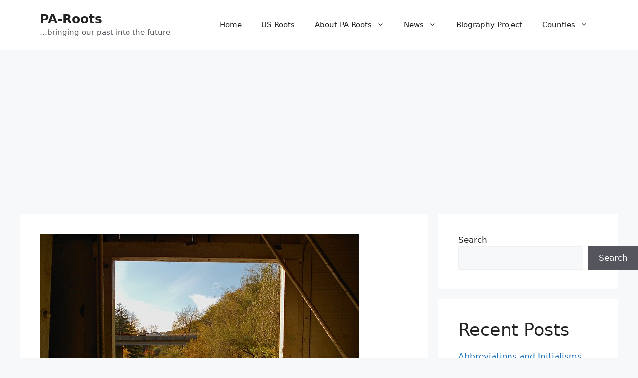

--- FILE ---
content_type: text/html; charset=UTF-8
request_url: https://www.pa-roots.com/2014/01/19/boone-surname-marriages/
body_size: 151638
content:
<!DOCTYPE html>
<html lang="en-US">
<head>
	<meta charset="UTF-8">
	<title>Boone surname Marriages &#8211; PA-Roots</title>
<meta name='robots' content='max-image-preview:large' />
<meta name="viewport" content="width=device-width, initial-scale=1"><link rel='dns-prefetch' href='//www.googletagmanager.com' />
<link rel='dns-prefetch' href='//pagead2.googlesyndication.com' />
<link rel='dns-prefetch' href='//fundingchoicesmessages.google.com' />
<link rel="alternate" type="application/rss+xml" title="PA-Roots &raquo; Feed" href="https://www.pa-roots.com/feed/" />
<link rel="alternate" type="application/rss+xml" title="PA-Roots &raquo; Comments Feed" href="https://www.pa-roots.com/comments/feed/" />
<link rel="alternate" type="application/rss+xml" title="PA-Roots &raquo; Boone surname Marriages Comments Feed" href="https://www.pa-roots.com/2014/01/19/boone-surname-marriages/feed/" />
<link rel="alternate" title="oEmbed (JSON)" type="application/json+oembed" href="https://www.pa-roots.com/wp-json/oembed/1.0/embed?url=https%3A%2F%2Fwww.pa-roots.com%2F2014%2F01%2F19%2Fboone-surname-marriages%2F" />
<link rel="alternate" title="oEmbed (XML)" type="text/xml+oembed" href="https://www.pa-roots.com/wp-json/oembed/1.0/embed?url=https%3A%2F%2Fwww.pa-roots.com%2F2014%2F01%2F19%2Fboone-surname-marriages%2F&#038;format=xml" />
<style id='wp-img-auto-sizes-contain-inline-css'>
img:is([sizes=auto i],[sizes^="auto," i]){contain-intrinsic-size:3000px 1500px}
/*# sourceURL=wp-img-auto-sizes-contain-inline-css */
</style>
<link rel='stylesheet' id='latest-posts-block-fontawesome-front-css' href='https://www.pa-roots.com/wp-content/plugins/latest-posts-block-lite/src/assets/fontawesome/css/all.css?ver=1768767713' media='all' />
<link rel='stylesheet' id='latest-posts-block-frontend-block-style-css-css' href='https://www.pa-roots.com/wp-content/plugins/latest-posts-block-lite/dist/blocks.style.build.css?ver=6.9' media='all' />
<link rel='stylesheet' id='magic-content-box-blocks-fontawesome-front-css' href='https://www.pa-roots.com/wp-content/plugins/magic-content-box-lite/src/assets/fontawesome/css/all.css?ver=1768767725' media='all' />
<link rel='stylesheet' id='magic-content-box-frontend-block-style-css-css' href='https://www.pa-roots.com/wp-content/plugins/magic-content-box-lite/dist/blocks.style.build.css?ver=6.9' media='all' />
<link rel='stylesheet' id='wpauthor-blocks-fontawesome-front-css' href='https://www.pa-roots.com/wp-content/plugins/wp-post-author/assets/fontawesome/css/all.css?ver=3.6.4' media='all' />
<link rel='stylesheet' id='wpauthor-frontend-block-style-css-css' href='https://www.pa-roots.com/wp-content/plugins/wp-post-author/assets/dist/blocks.style.build.css?ver=3.6.4' media='all' />
<style id='wp-emoji-styles-inline-css'>

	img.wp-smiley, img.emoji {
		display: inline !important;
		border: none !important;
		box-shadow: none !important;
		height: 1em !important;
		width: 1em !important;
		margin: 0 0.07em !important;
		vertical-align: -0.1em !important;
		background: none !important;
		padding: 0 !important;
	}
/*# sourceURL=wp-emoji-styles-inline-css */
</style>
<link rel='stylesheet' id='wp-block-library-css' href='https://www.pa-roots.com/wp-includes/css/dist/block-library/style.min.css?ver=6.9' media='all' />
<style id='classic-theme-styles-inline-css'>
/*! This file is auto-generated */
.wp-block-button__link{color:#fff;background-color:#32373c;border-radius:9999px;box-shadow:none;text-decoration:none;padding:calc(.667em + 2px) calc(1.333em + 2px);font-size:1.125em}.wp-block-file__button{background:#32373c;color:#fff;text-decoration:none}
/*# sourceURL=/wp-includes/css/classic-themes.min.css */
</style>
<link rel='stylesheet' id='wp-components-css' href='https://www.pa-roots.com/wp-includes/css/dist/components/style.min.css?ver=6.9' media='all' />
<link rel='stylesheet' id='wp-preferences-css' href='https://www.pa-roots.com/wp-includes/css/dist/preferences/style.min.css?ver=6.9' media='all' />
<link rel='stylesheet' id='wp-block-editor-css' href='https://www.pa-roots.com/wp-includes/css/dist/block-editor/style.min.css?ver=6.9' media='all' />
<link rel='stylesheet' id='wp-reusable-blocks-css' href='https://www.pa-roots.com/wp-includes/css/dist/reusable-blocks/style.min.css?ver=6.9' media='all' />
<link rel='stylesheet' id='wp-patterns-css' href='https://www.pa-roots.com/wp-includes/css/dist/patterns/style.min.css?ver=6.9' media='all' />
<link rel='stylesheet' id='wp-editor-css' href='https://www.pa-roots.com/wp-includes/css/dist/editor/style.min.css?ver=6.9' media='all' />
<link rel='stylesheet' id='sld_block-cgb-style-css-css' href='https://www.pa-roots.com/wp-content/plugins/simple-link-directory/gutenberg/sld-block/dist/blocks.style.build.css?ver=6.9' media='all' />
<style id='global-styles-inline-css'>
:root{--wp--preset--aspect-ratio--square: 1;--wp--preset--aspect-ratio--4-3: 4/3;--wp--preset--aspect-ratio--3-4: 3/4;--wp--preset--aspect-ratio--3-2: 3/2;--wp--preset--aspect-ratio--2-3: 2/3;--wp--preset--aspect-ratio--16-9: 16/9;--wp--preset--aspect-ratio--9-16: 9/16;--wp--preset--color--black: #000000;--wp--preset--color--cyan-bluish-gray: #abb8c3;--wp--preset--color--white: #ffffff;--wp--preset--color--pale-pink: #f78da7;--wp--preset--color--vivid-red: #cf2e2e;--wp--preset--color--luminous-vivid-orange: #ff6900;--wp--preset--color--luminous-vivid-amber: #fcb900;--wp--preset--color--light-green-cyan: #7bdcb5;--wp--preset--color--vivid-green-cyan: #00d084;--wp--preset--color--pale-cyan-blue: #8ed1fc;--wp--preset--color--vivid-cyan-blue: #0693e3;--wp--preset--color--vivid-purple: #9b51e0;--wp--preset--color--contrast: var(--contrast);--wp--preset--color--contrast-2: var(--contrast-2);--wp--preset--color--contrast-3: var(--contrast-3);--wp--preset--color--base: var(--base);--wp--preset--color--base-2: var(--base-2);--wp--preset--color--base-3: var(--base-3);--wp--preset--color--accent: var(--accent);--wp--preset--gradient--vivid-cyan-blue-to-vivid-purple: linear-gradient(135deg,rgb(6,147,227) 0%,rgb(155,81,224) 100%);--wp--preset--gradient--light-green-cyan-to-vivid-green-cyan: linear-gradient(135deg,rgb(122,220,180) 0%,rgb(0,208,130) 100%);--wp--preset--gradient--luminous-vivid-amber-to-luminous-vivid-orange: linear-gradient(135deg,rgb(252,185,0) 0%,rgb(255,105,0) 100%);--wp--preset--gradient--luminous-vivid-orange-to-vivid-red: linear-gradient(135deg,rgb(255,105,0) 0%,rgb(207,46,46) 100%);--wp--preset--gradient--very-light-gray-to-cyan-bluish-gray: linear-gradient(135deg,rgb(238,238,238) 0%,rgb(169,184,195) 100%);--wp--preset--gradient--cool-to-warm-spectrum: linear-gradient(135deg,rgb(74,234,220) 0%,rgb(151,120,209) 20%,rgb(207,42,186) 40%,rgb(238,44,130) 60%,rgb(251,105,98) 80%,rgb(254,248,76) 100%);--wp--preset--gradient--blush-light-purple: linear-gradient(135deg,rgb(255,206,236) 0%,rgb(152,150,240) 100%);--wp--preset--gradient--blush-bordeaux: linear-gradient(135deg,rgb(254,205,165) 0%,rgb(254,45,45) 50%,rgb(107,0,62) 100%);--wp--preset--gradient--luminous-dusk: linear-gradient(135deg,rgb(255,203,112) 0%,rgb(199,81,192) 50%,rgb(65,88,208) 100%);--wp--preset--gradient--pale-ocean: linear-gradient(135deg,rgb(255,245,203) 0%,rgb(182,227,212) 50%,rgb(51,167,181) 100%);--wp--preset--gradient--electric-grass: linear-gradient(135deg,rgb(202,248,128) 0%,rgb(113,206,126) 100%);--wp--preset--gradient--midnight: linear-gradient(135deg,rgb(2,3,129) 0%,rgb(40,116,252) 100%);--wp--preset--font-size--small: 13px;--wp--preset--font-size--medium: 20px;--wp--preset--font-size--large: 36px;--wp--preset--font-size--x-large: 42px;--wp--preset--spacing--20: 0.44rem;--wp--preset--spacing--30: 0.67rem;--wp--preset--spacing--40: 1rem;--wp--preset--spacing--50: 1.5rem;--wp--preset--spacing--60: 2.25rem;--wp--preset--spacing--70: 3.38rem;--wp--preset--spacing--80: 5.06rem;--wp--preset--shadow--natural: 6px 6px 9px rgba(0, 0, 0, 0.2);--wp--preset--shadow--deep: 12px 12px 50px rgba(0, 0, 0, 0.4);--wp--preset--shadow--sharp: 6px 6px 0px rgba(0, 0, 0, 0.2);--wp--preset--shadow--outlined: 6px 6px 0px -3px rgb(255, 255, 255), 6px 6px rgb(0, 0, 0);--wp--preset--shadow--crisp: 6px 6px 0px rgb(0, 0, 0);}:where(.is-layout-flex){gap: 0.5em;}:where(.is-layout-grid){gap: 0.5em;}body .is-layout-flex{display: flex;}.is-layout-flex{flex-wrap: wrap;align-items: center;}.is-layout-flex > :is(*, div){margin: 0;}body .is-layout-grid{display: grid;}.is-layout-grid > :is(*, div){margin: 0;}:where(.wp-block-columns.is-layout-flex){gap: 2em;}:where(.wp-block-columns.is-layout-grid){gap: 2em;}:where(.wp-block-post-template.is-layout-flex){gap: 1.25em;}:where(.wp-block-post-template.is-layout-grid){gap: 1.25em;}.has-black-color{color: var(--wp--preset--color--black) !important;}.has-cyan-bluish-gray-color{color: var(--wp--preset--color--cyan-bluish-gray) !important;}.has-white-color{color: var(--wp--preset--color--white) !important;}.has-pale-pink-color{color: var(--wp--preset--color--pale-pink) !important;}.has-vivid-red-color{color: var(--wp--preset--color--vivid-red) !important;}.has-luminous-vivid-orange-color{color: var(--wp--preset--color--luminous-vivid-orange) !important;}.has-luminous-vivid-amber-color{color: var(--wp--preset--color--luminous-vivid-amber) !important;}.has-light-green-cyan-color{color: var(--wp--preset--color--light-green-cyan) !important;}.has-vivid-green-cyan-color{color: var(--wp--preset--color--vivid-green-cyan) !important;}.has-pale-cyan-blue-color{color: var(--wp--preset--color--pale-cyan-blue) !important;}.has-vivid-cyan-blue-color{color: var(--wp--preset--color--vivid-cyan-blue) !important;}.has-vivid-purple-color{color: var(--wp--preset--color--vivid-purple) !important;}.has-black-background-color{background-color: var(--wp--preset--color--black) !important;}.has-cyan-bluish-gray-background-color{background-color: var(--wp--preset--color--cyan-bluish-gray) !important;}.has-white-background-color{background-color: var(--wp--preset--color--white) !important;}.has-pale-pink-background-color{background-color: var(--wp--preset--color--pale-pink) !important;}.has-vivid-red-background-color{background-color: var(--wp--preset--color--vivid-red) !important;}.has-luminous-vivid-orange-background-color{background-color: var(--wp--preset--color--luminous-vivid-orange) !important;}.has-luminous-vivid-amber-background-color{background-color: var(--wp--preset--color--luminous-vivid-amber) !important;}.has-light-green-cyan-background-color{background-color: var(--wp--preset--color--light-green-cyan) !important;}.has-vivid-green-cyan-background-color{background-color: var(--wp--preset--color--vivid-green-cyan) !important;}.has-pale-cyan-blue-background-color{background-color: var(--wp--preset--color--pale-cyan-blue) !important;}.has-vivid-cyan-blue-background-color{background-color: var(--wp--preset--color--vivid-cyan-blue) !important;}.has-vivid-purple-background-color{background-color: var(--wp--preset--color--vivid-purple) !important;}.has-black-border-color{border-color: var(--wp--preset--color--black) !important;}.has-cyan-bluish-gray-border-color{border-color: var(--wp--preset--color--cyan-bluish-gray) !important;}.has-white-border-color{border-color: var(--wp--preset--color--white) !important;}.has-pale-pink-border-color{border-color: var(--wp--preset--color--pale-pink) !important;}.has-vivid-red-border-color{border-color: var(--wp--preset--color--vivid-red) !important;}.has-luminous-vivid-orange-border-color{border-color: var(--wp--preset--color--luminous-vivid-orange) !important;}.has-luminous-vivid-amber-border-color{border-color: var(--wp--preset--color--luminous-vivid-amber) !important;}.has-light-green-cyan-border-color{border-color: var(--wp--preset--color--light-green-cyan) !important;}.has-vivid-green-cyan-border-color{border-color: var(--wp--preset--color--vivid-green-cyan) !important;}.has-pale-cyan-blue-border-color{border-color: var(--wp--preset--color--pale-cyan-blue) !important;}.has-vivid-cyan-blue-border-color{border-color: var(--wp--preset--color--vivid-cyan-blue) !important;}.has-vivid-purple-border-color{border-color: var(--wp--preset--color--vivid-purple) !important;}.has-vivid-cyan-blue-to-vivid-purple-gradient-background{background: var(--wp--preset--gradient--vivid-cyan-blue-to-vivid-purple) !important;}.has-light-green-cyan-to-vivid-green-cyan-gradient-background{background: var(--wp--preset--gradient--light-green-cyan-to-vivid-green-cyan) !important;}.has-luminous-vivid-amber-to-luminous-vivid-orange-gradient-background{background: var(--wp--preset--gradient--luminous-vivid-amber-to-luminous-vivid-orange) !important;}.has-luminous-vivid-orange-to-vivid-red-gradient-background{background: var(--wp--preset--gradient--luminous-vivid-orange-to-vivid-red) !important;}.has-very-light-gray-to-cyan-bluish-gray-gradient-background{background: var(--wp--preset--gradient--very-light-gray-to-cyan-bluish-gray) !important;}.has-cool-to-warm-spectrum-gradient-background{background: var(--wp--preset--gradient--cool-to-warm-spectrum) !important;}.has-blush-light-purple-gradient-background{background: var(--wp--preset--gradient--blush-light-purple) !important;}.has-blush-bordeaux-gradient-background{background: var(--wp--preset--gradient--blush-bordeaux) !important;}.has-luminous-dusk-gradient-background{background: var(--wp--preset--gradient--luminous-dusk) !important;}.has-pale-ocean-gradient-background{background: var(--wp--preset--gradient--pale-ocean) !important;}.has-electric-grass-gradient-background{background: var(--wp--preset--gradient--electric-grass) !important;}.has-midnight-gradient-background{background: var(--wp--preset--gradient--midnight) !important;}.has-small-font-size{font-size: var(--wp--preset--font-size--small) !important;}.has-medium-font-size{font-size: var(--wp--preset--font-size--medium) !important;}.has-large-font-size{font-size: var(--wp--preset--font-size--large) !important;}.has-x-large-font-size{font-size: var(--wp--preset--font-size--x-large) !important;}
:where(.wp-block-post-template.is-layout-flex){gap: 1.25em;}:where(.wp-block-post-template.is-layout-grid){gap: 1.25em;}
:where(.wp-block-term-template.is-layout-flex){gap: 1.25em;}:where(.wp-block-term-template.is-layout-grid){gap: 1.25em;}
:where(.wp-block-columns.is-layout-flex){gap: 2em;}:where(.wp-block-columns.is-layout-grid){gap: 2em;}
:root :where(.wp-block-pullquote){font-size: 1.5em;line-height: 1.6;}
/*# sourceURL=global-styles-inline-css */
</style>
<link rel='stylesheet' id='pa-roots-core-css' href='https://www.pa-roots.com/wp-content/plugins/pa-roots-core-enhanced-v2a/assets/style.css?ver=1.1.1' media='all' />
<link rel='stylesheet' id='elespare-icons-css' href='https://www.pa-roots.com/wp-content/plugins/elespare/assets/font/elespare-icons.css?ver=3.3.10' media='all' />
<link rel='stylesheet' id='elementor-icons-css' href='https://www.pa-roots.com/wp-content/plugins/elementor/assets/lib/eicons/css/elementor-icons.min.css?ver=5.45.0' media='all' />
<link rel='stylesheet' id='elementor-frontend-css' href='https://www.pa-roots.com/wp-content/plugins/elementor/assets/css/frontend.min.css?ver=3.34.1' media='all' />
<link rel='stylesheet' id='elementor-post-1870-css' href='https://www.pa-roots.com/wp-content/uploads/elementor/css/post-1870.css?ver=1768767848' media='all' />
<link rel='stylesheet' id='elespare-posts-grid-css' href='https://www.pa-roots.com/wp-content/plugins/elespare/dist/elespare.style.build.min.css?ver=3.3.7' media='all' />
<link rel='stylesheet' id='generate-comments-css' href='https://www.pa-roots.com/wp-content/themes/generatepress/assets/css/components/comments.min.css?ver=3.6.1' media='all' />
<link rel='stylesheet' id='generate-style-css' href='https://www.pa-roots.com/wp-content/themes/generatepress/assets/css/main.min.css?ver=3.6.1' media='all' />
<style id='generate-style-inline-css'>
body{background-color:var(--base-2);color:var(--contrast);}a{color:var(--accent);}a{text-decoration:underline;}.entry-title a, .site-branding a, a.button, .wp-block-button__link, .main-navigation a{text-decoration:none;}a:hover, a:focus, a:active{color:var(--contrast);}.wp-block-group__inner-container{max-width:1200px;margin-left:auto;margin-right:auto;}:root{--contrast:#222222;--contrast-2:#575760;--contrast-3:#b2b2be;--base:#f0f0f0;--base-2:#f7f8f9;--base-3:#ffffff;--accent:#1e73be;}:root .has-contrast-color{color:var(--contrast);}:root .has-contrast-background-color{background-color:var(--contrast);}:root .has-contrast-2-color{color:var(--contrast-2);}:root .has-contrast-2-background-color{background-color:var(--contrast-2);}:root .has-contrast-3-color{color:var(--contrast-3);}:root .has-contrast-3-background-color{background-color:var(--contrast-3);}:root .has-base-color{color:var(--base);}:root .has-base-background-color{background-color:var(--base);}:root .has-base-2-color{color:var(--base-2);}:root .has-base-2-background-color{background-color:var(--base-2);}:root .has-base-3-color{color:var(--base-3);}:root .has-base-3-background-color{background-color:var(--base-3);}:root .has-accent-color{color:var(--accent);}:root .has-accent-background-color{background-color:var(--accent);}.top-bar{background-color:#636363;color:#ffffff;}.top-bar a{color:#ffffff;}.top-bar a:hover{color:#303030;}.site-header{background-color:var(--base-3);}.main-title a,.main-title a:hover{color:var(--contrast);}.site-description{color:var(--contrast-2);}.mobile-menu-control-wrapper .menu-toggle,.mobile-menu-control-wrapper .menu-toggle:hover,.mobile-menu-control-wrapper .menu-toggle:focus,.has-inline-mobile-toggle #site-navigation.toggled{background-color:rgba(0, 0, 0, 0.02);}.main-navigation,.main-navigation ul ul{background-color:var(--base-3);}.main-navigation .main-nav ul li a, .main-navigation .menu-toggle, .main-navigation .menu-bar-items{color:var(--contrast);}.main-navigation .main-nav ul li:not([class*="current-menu-"]):hover > a, .main-navigation .main-nav ul li:not([class*="current-menu-"]):focus > a, .main-navigation .main-nav ul li.sfHover:not([class*="current-menu-"]) > a, .main-navigation .menu-bar-item:hover > a, .main-navigation .menu-bar-item.sfHover > a{color:var(--accent);}button.menu-toggle:hover,button.menu-toggle:focus{color:var(--contrast);}.main-navigation .main-nav ul li[class*="current-menu-"] > a{color:var(--accent);}.navigation-search input[type="search"],.navigation-search input[type="search"]:active, .navigation-search input[type="search"]:focus, .main-navigation .main-nav ul li.search-item.active > a, .main-navigation .menu-bar-items .search-item.active > a{color:var(--accent);}.main-navigation ul ul{background-color:var(--base);}.separate-containers .inside-article, .separate-containers .comments-area, .separate-containers .page-header, .one-container .container, .separate-containers .paging-navigation, .inside-page-header{background-color:var(--base-3);}.entry-title a{color:var(--contrast);}.entry-title a:hover{color:var(--contrast-2);}.entry-meta{color:var(--contrast-2);}.sidebar .widget{background-color:var(--base-3);}.footer-widgets{background-color:var(--base-3);}.site-info{background-color:var(--base-3);}input[type="text"],input[type="email"],input[type="url"],input[type="password"],input[type="search"],input[type="tel"],input[type="number"],textarea,select{color:var(--contrast);background-color:var(--base-2);border-color:var(--base);}input[type="text"]:focus,input[type="email"]:focus,input[type="url"]:focus,input[type="password"]:focus,input[type="search"]:focus,input[type="tel"]:focus,input[type="number"]:focus,textarea:focus,select:focus{color:var(--contrast);background-color:var(--base-2);border-color:var(--contrast-3);}button,html input[type="button"],input[type="reset"],input[type="submit"],a.button,a.wp-block-button__link:not(.has-background){color:#ffffff;background-color:#55555e;}button:hover,html input[type="button"]:hover,input[type="reset"]:hover,input[type="submit"]:hover,a.button:hover,button:focus,html input[type="button"]:focus,input[type="reset"]:focus,input[type="submit"]:focus,a.button:focus,a.wp-block-button__link:not(.has-background):active,a.wp-block-button__link:not(.has-background):focus,a.wp-block-button__link:not(.has-background):hover{color:#ffffff;background-color:#3f4047;}a.generate-back-to-top{background-color:rgba( 0,0,0,0.4 );color:#ffffff;}a.generate-back-to-top:hover,a.generate-back-to-top:focus{background-color:rgba( 0,0,0,0.6 );color:#ffffff;}:root{--gp-search-modal-bg-color:var(--base-3);--gp-search-modal-text-color:var(--contrast);--gp-search-modal-overlay-bg-color:rgba(0,0,0,0.2);}@media (max-width:768px){.main-navigation .menu-bar-item:hover > a, .main-navigation .menu-bar-item.sfHover > a{background:none;color:var(--contrast);}}.nav-below-header .main-navigation .inside-navigation.grid-container, .nav-above-header .main-navigation .inside-navigation.grid-container{padding:0px 20px 0px 20px;}.site-main .wp-block-group__inner-container{padding:40px;}.separate-containers .paging-navigation{padding-top:20px;padding-bottom:20px;}.entry-content .alignwide, body:not(.no-sidebar) .entry-content .alignfull{margin-left:-40px;width:calc(100% + 80px);max-width:calc(100% + 80px);}.rtl .menu-item-has-children .dropdown-menu-toggle{padding-left:20px;}.rtl .main-navigation .main-nav ul li.menu-item-has-children > a{padding-right:20px;}@media (max-width:768px){.separate-containers .inside-article, .separate-containers .comments-area, .separate-containers .page-header, .separate-containers .paging-navigation, .one-container .site-content, .inside-page-header{padding:30px;}.site-main .wp-block-group__inner-container{padding:30px;}.inside-top-bar{padding-right:30px;padding-left:30px;}.inside-header{padding-right:30px;padding-left:30px;}.widget-area .widget{padding-top:30px;padding-right:30px;padding-bottom:30px;padding-left:30px;}.footer-widgets-container{padding-top:30px;padding-right:30px;padding-bottom:30px;padding-left:30px;}.inside-site-info{padding-right:30px;padding-left:30px;}.entry-content .alignwide, body:not(.no-sidebar) .entry-content .alignfull{margin-left:-30px;width:calc(100% + 60px);max-width:calc(100% + 60px);}.one-container .site-main .paging-navigation{margin-bottom:20px;}}/* End cached CSS */.is-right-sidebar{width:30%;}.is-left-sidebar{width:30%;}.site-content .content-area{width:70%;}@media (max-width:768px){.main-navigation .menu-toggle,.sidebar-nav-mobile:not(#sticky-placeholder){display:block;}.main-navigation ul,.gen-sidebar-nav,.main-navigation:not(.slideout-navigation):not(.toggled) .main-nav > ul,.has-inline-mobile-toggle #site-navigation .inside-navigation > *:not(.navigation-search):not(.main-nav){display:none;}.nav-align-right .inside-navigation,.nav-align-center .inside-navigation{justify-content:space-between;}.has-inline-mobile-toggle .mobile-menu-control-wrapper{display:flex;flex-wrap:wrap;}.has-inline-mobile-toggle .inside-header{flex-direction:row;text-align:left;flex-wrap:wrap;}.has-inline-mobile-toggle .header-widget,.has-inline-mobile-toggle #site-navigation{flex-basis:100%;}.nav-float-left .has-inline-mobile-toggle #site-navigation{order:10;}}
.elementor-template-full-width .site-content{display:block;}
/*# sourceURL=generate-style-inline-css */
</style>
<style id='wcw-inlinecss-inline-css'>
 .widget_wpcategorieswidget ul.children{display:none;} .widget_wp_categories_widget{background:#fff; position:relative;}.widget_wp_categories_widget h2,.widget_wpcategorieswidget h2{color:#4a5f6d;font-size:20px;font-weight:400;margin:0 0 25px;line-height:24px;text-transform:uppercase}.widget_wp_categories_widget ul li,.widget_wpcategorieswidget ul li{font-size: 16px; margin: 0px; border-bottom: 1px dashed #f0f0f0; position: relative; list-style-type: none; line-height: 35px;}.widget_wp_categories_widget ul li:last-child,.widget_wpcategorieswidget ul li:last-child{border:none;}.widget_wp_categories_widget ul li a,.widget_wpcategorieswidget ul li a{display:inline-block;color:#007acc;transition:all .5s ease;-webkit-transition:all .5s ease;-ms-transition:all .5s ease;-moz-transition:all .5s ease;text-decoration:none;}.widget_wp_categories_widget ul li a:hover,.widget_wp_categories_widget ul li.active-cat a,.widget_wp_categories_widget ul li.active-cat span.post-count,.widget_wpcategorieswidget ul li a:hover,.widget_wpcategorieswidget ul li.active-cat a,.widget_wpcategorieswidget ul li.active-cat span.post-count{color:#ee546c}.widget_wp_categories_widget ul li span.post-count,.widget_wpcategorieswidget ul li span.post-count{height: 30px; min-width: 35px; text-align: center; background: #fff; color: #605f5f; border-radius: 5px; box-shadow: inset 2px 1px 3px rgba(0, 122, 204,.1); top: 0px; float: right; margin-top: 2px;}li.cat-item.cat-have-child > span.post-count{float:inherit;}li.cat-item.cat-item-7.cat-have-child { background: #f8f9fa; }li.cat-item.cat-have-child > span.post-count:before { content: "("; }li.cat-item.cat-have-child > span.post-count:after { content: ")"; }.cat-have-child.open-m-menu ul.children li { border-top: 1px solid #d8d8d8;border-bottom:none;}li.cat-item.cat-have-child:after{ position: absolute; right: 8px; top: 8px; background-image: url([data-uri]); content: ""; width: 18px; height: 18px;transform: rotate(270deg);}ul.children li.cat-item.cat-have-child:after{content:"";background-image: none;}.cat-have-child ul.children {display: none; z-index: 9; width: auto; position: relative; margin: 0px; padding: 0px; margin-top: 0px; padding-top: 10px; padding-bottom: 10px; list-style: none; text-align: left; background:  #f8f9fa; padding-left: 5px;}.widget_wp_categories_widget ul li ul.children li,.widget_wpcategorieswidget ul li ul.children li { border-bottom: 1px solid #fff; padding-right: 5px; }.cat-have-child.open-m-menu ul.children{display:block;}li.cat-item.cat-have-child.open-m-menu:after{transform: rotate(0deg);}.widget_wp_categories_widget > li.product_cat,.widget_wpcategorieswidget > li.product_cat {list-style: none;}.widget_wp_categories_widget > ul,.widget_wpcategorieswidget > ul {padding: 0px;}.widget_wp_categories_widget > ul li ul ,.widget_wpcategorieswidget > ul li ul {padding-left: 15px;} .wcwpro-list{padding: 0 15px;}
/*# sourceURL=wcw-inlinecss-inline-css */
</style>
<link rel='stylesheet' id='awpa-wp-post-author-styles-css' href='https://www.pa-roots.com/wp-content/plugins/wp-post-author/assets/css/awpa-frontend-style.css?ver=3.6.4' media='all' />
<style id='awpa-wp-post-author-styles-inline-css'>

                .wp_post_author_widget .wp-post-author-meta .awpa-display-name > a:hover,
                body .wp-post-author-wrap .awpa-display-name > a:hover {
                    color: #b81e1e;
                }
                .wp-post-author-meta .wp-post-author-meta-more-posts a.awpa-more-posts:hover, 
                .awpa-review-field .right-star .awpa-rating-button:not(:disabled):hover {
                    color: #b81e1e;
                    border-color: #b81e1e;
                }
            
/*# sourceURL=awpa-wp-post-author-styles-inline-css */
</style>
<link rel='stylesheet' id='elementor-gf-local-roboto-css' href='https://www.pa-roots.com/wp-content/uploads/elementor/google-fonts/css/roboto.css?ver=1754702205' media='all' />
<link rel='stylesheet' id='elementor-gf-local-robotoslab-css' href='https://www.pa-roots.com/wp-content/uploads/elementor/google-fonts/css/robotoslab.css?ver=1754702213' media='all' />
<script src="https://www.pa-roots.com/wp-includes/js/jquery/jquery.min.js?ver=3.7.1" id="jquery-core-js"></script>
<script id="jquery-core-js-after">
jQuery(document).ready(function($){ jQuery('li.cat-item:has(ul.children)').addClass('cat-have-child'); jQuery('.cat-have-child').removeClass('open-m-menu');jQuery('li.cat-have-child > a').click(function(){window.location.href=jQuery(this).attr('href');return false;});jQuery('li.cat-have-child').click(function(){

		var li_parentdiv = jQuery(this).parent().parent().parent().attr('class');
			if(jQuery(this).hasClass('open-m-menu')){jQuery('.cat-have-child').removeClass('open-m-menu');}else{jQuery('.cat-have-child').removeClass('open-m-menu');jQuery(this).addClass('open-m-menu');}});});
//# sourceURL=jquery-core-js-after
</script>
<script src="https://www.pa-roots.com/wp-includes/js/jquery/jquery-migrate.min.js?ver=3.4.1" id="jquery-migrate-js"></script>
<script src="https://www.pa-roots.com/wp-content/plugins/wp-post-author/assets/js/awpa-frontend-scripts.js?ver=3.6.4" id="awpa-custom-bg-scripts-js"></script>

<!-- Google tag (gtag.js) snippet added by Site Kit -->
<!-- Google Analytics snippet added by Site Kit -->
<script src="https://www.googletagmanager.com/gtag/js?id=GT-PJSZ7DS" id="google_gtagjs-js" async></script>
<script id="google_gtagjs-js-after">
window.dataLayer = window.dataLayer || [];function gtag(){dataLayer.push(arguments);}
gtag("set","linker",{"domains":["www.pa-roots.com"]});
gtag("js", new Date());
gtag("set", "developer_id.dZTNiMT", true);
gtag("config", "GT-PJSZ7DS");
//# sourceURL=google_gtagjs-js-after
</script>
<link rel="https://api.w.org/" href="https://www.pa-roots.com/wp-json/" /><link rel="alternate" title="JSON" type="application/json" href="https://www.pa-roots.com/wp-json/wp/v2/posts/851" /><link rel="EditURI" type="application/rsd+xml" title="RSD" href="https://www.pa-roots.com/xmlrpc.php?rsd" />
<meta name="generator" content="WordPress 6.9" />
<link rel="canonical" href="https://www.pa-roots.com/2014/01/19/boone-surname-marriages/" />
<link rel='shortlink' href='https://www.pa-roots.com/?p=851' />
<meta name="generator" content="Site Kit by Google 1.170.0" />
<!-- Google AdSense meta tags added by Site Kit -->
<meta name="google-adsense-platform-account" content="ca-host-pub-2644536267352236">
<meta name="google-adsense-platform-domain" content="sitekit.withgoogle.com">
<!-- End Google AdSense meta tags added by Site Kit -->
<meta name="generator" content="Elementor 3.34.1; features: additional_custom_breakpoints; settings: css_print_method-external, google_font-enabled, font_display-auto">
			<style>
				.e-con.e-parent:nth-of-type(n+4):not(.e-lazyloaded):not(.e-no-lazyload),
				.e-con.e-parent:nth-of-type(n+4):not(.e-lazyloaded):not(.e-no-lazyload) * {
					background-image: none !important;
				}
				@media screen and (max-height: 1024px) {
					.e-con.e-parent:nth-of-type(n+3):not(.e-lazyloaded):not(.e-no-lazyload),
					.e-con.e-parent:nth-of-type(n+3):not(.e-lazyloaded):not(.e-no-lazyload) * {
						background-image: none !important;
					}
				}
				@media screen and (max-height: 640px) {
					.e-con.e-parent:nth-of-type(n+2):not(.e-lazyloaded):not(.e-no-lazyload),
					.e-con.e-parent:nth-of-type(n+2):not(.e-lazyloaded):not(.e-no-lazyload) * {
						background-image: none !important;
					}
				}
			</style>
			
<!-- Google AdSense snippet added by Site Kit -->
<script async src="https://pagead2.googlesyndication.com/pagead/js/adsbygoogle.js?client=ca-pub-3928251827338185&amp;host=ca-host-pub-2644536267352236" crossorigin="anonymous"></script>

<!-- End Google AdSense snippet added by Site Kit -->

<!-- Google AdSense Ad Blocking Recovery snippet added by Site Kit -->
<script async src="https://fundingchoicesmessages.google.com/i/pub-3928251827338185?ers=1"></script><script>(function() {function signalGooglefcPresent() {if (!window.frames['googlefcPresent']) {if (document.body) {const iframe = document.createElement('iframe'); iframe.style = 'width: 0; height: 0; border: none; z-index: -1000; left: -1000px; top: -1000px;'; iframe.style.display = 'none'; iframe.name = 'googlefcPresent'; document.body.appendChild(iframe);} else {setTimeout(signalGooglefcPresent, 0);}}}signalGooglefcPresent();})();</script>
<!-- End Google AdSense Ad Blocking Recovery snippet added by Site Kit -->

<!-- Google AdSense Ad Blocking Recovery Error Protection snippet added by Site Kit -->
<script>(function(){'use strict';function aa(a){var b=0;return function(){return b<a.length?{done:!1,value:a[b++]}:{done:!0}}}var ba=typeof Object.defineProperties=="function"?Object.defineProperty:function(a,b,c){if(a==Array.prototype||a==Object.prototype)return a;a[b]=c.value;return a};
function ca(a){a=["object"==typeof globalThis&&globalThis,a,"object"==typeof window&&window,"object"==typeof self&&self,"object"==typeof global&&global];for(var b=0;b<a.length;++b){var c=a[b];if(c&&c.Math==Math)return c}throw Error("Cannot find global object");}var da=ca(this);function l(a,b){if(b)a:{var c=da;a=a.split(".");for(var d=0;d<a.length-1;d++){var e=a[d];if(!(e in c))break a;c=c[e]}a=a[a.length-1];d=c[a];b=b(d);b!=d&&b!=null&&ba(c,a,{configurable:!0,writable:!0,value:b})}}
function ea(a){return a.raw=a}function n(a){var b=typeof Symbol!="undefined"&&Symbol.iterator&&a[Symbol.iterator];if(b)return b.call(a);if(typeof a.length=="number")return{next:aa(a)};throw Error(String(a)+" is not an iterable or ArrayLike");}function fa(a){for(var b,c=[];!(b=a.next()).done;)c.push(b.value);return c}var ha=typeof Object.create=="function"?Object.create:function(a){function b(){}b.prototype=a;return new b},p;
if(typeof Object.setPrototypeOf=="function")p=Object.setPrototypeOf;else{var q;a:{var ja={a:!0},ka={};try{ka.__proto__=ja;q=ka.a;break a}catch(a){}q=!1}p=q?function(a,b){a.__proto__=b;if(a.__proto__!==b)throw new TypeError(a+" is not extensible");return a}:null}var la=p;
function t(a,b){a.prototype=ha(b.prototype);a.prototype.constructor=a;if(la)la(a,b);else for(var c in b)if(c!="prototype")if(Object.defineProperties){var d=Object.getOwnPropertyDescriptor(b,c);d&&Object.defineProperty(a,c,d)}else a[c]=b[c];a.A=b.prototype}function ma(){for(var a=Number(this),b=[],c=a;c<arguments.length;c++)b[c-a]=arguments[c];return b}l("Object.is",function(a){return a?a:function(b,c){return b===c?b!==0||1/b===1/c:b!==b&&c!==c}});
l("Array.prototype.includes",function(a){return a?a:function(b,c){var d=this;d instanceof String&&(d=String(d));var e=d.length;c=c||0;for(c<0&&(c=Math.max(c+e,0));c<e;c++){var f=d[c];if(f===b||Object.is(f,b))return!0}return!1}});
l("String.prototype.includes",function(a){return a?a:function(b,c){if(this==null)throw new TypeError("The 'this' value for String.prototype.includes must not be null or undefined");if(b instanceof RegExp)throw new TypeError("First argument to String.prototype.includes must not be a regular expression");return this.indexOf(b,c||0)!==-1}});l("Number.MAX_SAFE_INTEGER",function(){return 9007199254740991});
l("Number.isFinite",function(a){return a?a:function(b){return typeof b!=="number"?!1:!isNaN(b)&&b!==Infinity&&b!==-Infinity}});l("Number.isInteger",function(a){return a?a:function(b){return Number.isFinite(b)?b===Math.floor(b):!1}});l("Number.isSafeInteger",function(a){return a?a:function(b){return Number.isInteger(b)&&Math.abs(b)<=Number.MAX_SAFE_INTEGER}});
l("Math.trunc",function(a){return a?a:function(b){b=Number(b);if(isNaN(b)||b===Infinity||b===-Infinity||b===0)return b;var c=Math.floor(Math.abs(b));return b<0?-c:c}});/*

 Copyright The Closure Library Authors.
 SPDX-License-Identifier: Apache-2.0
*/
var u=this||self;function v(a,b){a:{var c=["CLOSURE_FLAGS"];for(var d=u,e=0;e<c.length;e++)if(d=d[c[e]],d==null){c=null;break a}c=d}a=c&&c[a];return a!=null?a:b}function w(a){return a};function na(a){u.setTimeout(function(){throw a;},0)};var oa=v(610401301,!1),pa=v(188588736,!0),qa=v(645172343,v(1,!0));var x,ra=u.navigator;x=ra?ra.userAgentData||null:null;function z(a){return oa?x?x.brands.some(function(b){return(b=b.brand)&&b.indexOf(a)!=-1}):!1:!1}function A(a){var b;a:{if(b=u.navigator)if(b=b.userAgent)break a;b=""}return b.indexOf(a)!=-1};function B(){return oa?!!x&&x.brands.length>0:!1}function C(){return B()?z("Chromium"):(A("Chrome")||A("CriOS"))&&!(B()?0:A("Edge"))||A("Silk")};var sa=B()?!1:A("Trident")||A("MSIE");!A("Android")||C();C();A("Safari")&&(C()||(B()?0:A("Coast"))||(B()?0:A("Opera"))||(B()?0:A("Edge"))||(B()?z("Microsoft Edge"):A("Edg/"))||B()&&z("Opera"));var ta={},D=null;var ua=typeof Uint8Array!=="undefined",va=!sa&&typeof btoa==="function";var wa;function E(){return typeof BigInt==="function"};var F=typeof Symbol==="function"&&typeof Symbol()==="symbol";function xa(a){return typeof Symbol==="function"&&typeof Symbol()==="symbol"?Symbol():a}var G=xa(),ya=xa("2ex");var za=F?function(a,b){a[G]|=b}:function(a,b){a.g!==void 0?a.g|=b:Object.defineProperties(a,{g:{value:b,configurable:!0,writable:!0,enumerable:!1}})},H=F?function(a){return a[G]|0}:function(a){return a.g|0},I=F?function(a){return a[G]}:function(a){return a.g},J=F?function(a,b){a[G]=b}:function(a,b){a.g!==void 0?a.g=b:Object.defineProperties(a,{g:{value:b,configurable:!0,writable:!0,enumerable:!1}})};function Aa(a,b){J(b,(a|0)&-14591)}function Ba(a,b){J(b,(a|34)&-14557)};var K={},Ca={};function Da(a){return!(!a||typeof a!=="object"||a.g!==Ca)}function Ea(a){return a!==null&&typeof a==="object"&&!Array.isArray(a)&&a.constructor===Object}function L(a,b,c){if(!Array.isArray(a)||a.length)return!1;var d=H(a);if(d&1)return!0;if(!(b&&(Array.isArray(b)?b.includes(c):b.has(c))))return!1;J(a,d|1);return!0};var M=0,N=0;function Fa(a){var b=a>>>0;M=b;N=(a-b)/4294967296>>>0}function Ga(a){if(a<0){Fa(-a);var b=n(Ha(M,N));a=b.next().value;b=b.next().value;M=a>>>0;N=b>>>0}else Fa(a)}function Ia(a,b){b>>>=0;a>>>=0;if(b<=2097151)var c=""+(4294967296*b+a);else E()?c=""+(BigInt(b)<<BigInt(32)|BigInt(a)):(c=(a>>>24|b<<8)&16777215,b=b>>16&65535,a=(a&16777215)+c*6777216+b*6710656,c+=b*8147497,b*=2,a>=1E7&&(c+=a/1E7>>>0,a%=1E7),c>=1E7&&(b+=c/1E7>>>0,c%=1E7),c=b+Ja(c)+Ja(a));return c}
function Ja(a){a=String(a);return"0000000".slice(a.length)+a}function Ha(a,b){b=~b;a?a=~a+1:b+=1;return[a,b]};var Ka=/^-?([1-9][0-9]*|0)(\.[0-9]+)?$/;var O;function La(a,b){O=b;a=new a(b);O=void 0;return a}
function P(a,b,c){a==null&&(a=O);O=void 0;if(a==null){var d=96;c?(a=[c],d|=512):a=[];b&&(d=d&-16760833|(b&1023)<<14)}else{if(!Array.isArray(a))throw Error("narr");d=H(a);if(d&2048)throw Error("farr");if(d&64)return a;d|=64;if(c&&(d|=512,c!==a[0]))throw Error("mid");a:{c=a;var e=c.length;if(e){var f=e-1;if(Ea(c[f])){d|=256;b=f-(+!!(d&512)-1);if(b>=1024)throw Error("pvtlmt");d=d&-16760833|(b&1023)<<14;break a}}if(b){b=Math.max(b,e-(+!!(d&512)-1));if(b>1024)throw Error("spvt");d=d&-16760833|(b&1023)<<
14}}}J(a,d);return a};function Ma(a){switch(typeof a){case "number":return isFinite(a)?a:String(a);case "boolean":return a?1:0;case "object":if(a)if(Array.isArray(a)){if(L(a,void 0,0))return}else if(ua&&a!=null&&a instanceof Uint8Array){if(va){for(var b="",c=0,d=a.length-10240;c<d;)b+=String.fromCharCode.apply(null,a.subarray(c,c+=10240));b+=String.fromCharCode.apply(null,c?a.subarray(c):a);a=btoa(b)}else{b===void 0&&(b=0);if(!D){D={};c="ABCDEFGHIJKLMNOPQRSTUVWXYZabcdefghijklmnopqrstuvwxyz0123456789".split("");d=["+/=",
"+/","-_=","-_.","-_"];for(var e=0;e<5;e++){var f=c.concat(d[e].split(""));ta[e]=f;for(var g=0;g<f.length;g++){var h=f[g];D[h]===void 0&&(D[h]=g)}}}b=ta[b];c=Array(Math.floor(a.length/3));d=b[64]||"";for(e=f=0;f<a.length-2;f+=3){var k=a[f],m=a[f+1];h=a[f+2];g=b[k>>2];k=b[(k&3)<<4|m>>4];m=b[(m&15)<<2|h>>6];h=b[h&63];c[e++]=g+k+m+h}g=0;h=d;switch(a.length-f){case 2:g=a[f+1],h=b[(g&15)<<2]||d;case 1:a=a[f],c[e]=b[a>>2]+b[(a&3)<<4|g>>4]+h+d}a=c.join("")}return a}}return a};function Na(a,b,c){a=Array.prototype.slice.call(a);var d=a.length,e=b&256?a[d-1]:void 0;d+=e?-1:0;for(b=b&512?1:0;b<d;b++)a[b]=c(a[b]);if(e){b=a[b]={};for(var f in e)Object.prototype.hasOwnProperty.call(e,f)&&(b[f]=c(e[f]))}return a}function Oa(a,b,c,d,e){if(a!=null){if(Array.isArray(a))a=L(a,void 0,0)?void 0:e&&H(a)&2?a:Pa(a,b,c,d!==void 0,e);else if(Ea(a)){var f={},g;for(g in a)Object.prototype.hasOwnProperty.call(a,g)&&(f[g]=Oa(a[g],b,c,d,e));a=f}else a=b(a,d);return a}}
function Pa(a,b,c,d,e){var f=d||c?H(a):0;d=d?!!(f&32):void 0;a=Array.prototype.slice.call(a);for(var g=0;g<a.length;g++)a[g]=Oa(a[g],b,c,d,e);c&&c(f,a);return a}function Qa(a){return a.s===K?a.toJSON():Ma(a)};function Ra(a,b,c){c=c===void 0?Ba:c;if(a!=null){if(ua&&a instanceof Uint8Array)return b?a:new Uint8Array(a);if(Array.isArray(a)){var d=H(a);if(d&2)return a;b&&(b=d===0||!!(d&32)&&!(d&64||!(d&16)));return b?(J(a,(d|34)&-12293),a):Pa(a,Ra,d&4?Ba:c,!0,!0)}a.s===K&&(c=a.h,d=I(c),a=d&2?a:La(a.constructor,Sa(c,d,!0)));return a}}function Sa(a,b,c){var d=c||b&2?Ba:Aa,e=!!(b&32);a=Na(a,b,function(f){return Ra(f,e,d)});za(a,32|(c?2:0));return a};function Ta(a,b){a=a.h;return Ua(a,I(a),b)}function Va(a,b,c,d){b=d+(+!!(b&512)-1);if(!(b<0||b>=a.length||b>=c))return a[b]}
function Ua(a,b,c,d){if(c===-1)return null;var e=b>>14&1023||536870912;if(c>=e){if(b&256)return a[a.length-1][c]}else{var f=a.length;if(d&&b&256&&(d=a[f-1][c],d!=null)){if(Va(a,b,e,c)&&ya!=null){var g;a=(g=wa)!=null?g:wa={};g=a[ya]||0;g>=4||(a[ya]=g+1,g=Error(),g.__closure__error__context__984382||(g.__closure__error__context__984382={}),g.__closure__error__context__984382.severity="incident",na(g))}return d}return Va(a,b,e,c)}}
function Wa(a,b,c,d,e){var f=b>>14&1023||536870912;if(c>=f||e&&!qa){var g=b;if(b&256)e=a[a.length-1];else{if(d==null)return;e=a[f+(+!!(b&512)-1)]={};g|=256}e[c]=d;c<f&&(a[c+(+!!(b&512)-1)]=void 0);g!==b&&J(a,g)}else a[c+(+!!(b&512)-1)]=d,b&256&&(a=a[a.length-1],c in a&&delete a[c])}
function Xa(a,b){var c=Ya;var d=d===void 0?!1:d;var e=a.h;var f=I(e),g=Ua(e,f,b,d);if(g!=null&&typeof g==="object"&&g.s===K)c=g;else if(Array.isArray(g)){var h=H(g),k=h;k===0&&(k|=f&32);k|=f&2;k!==h&&J(g,k);c=new c(g)}else c=void 0;c!==g&&c!=null&&Wa(e,f,b,c,d);e=c;if(e==null)return e;a=a.h;f=I(a);f&2||(g=e,c=g.h,h=I(c),g=h&2?La(g.constructor,Sa(c,h,!1)):g,g!==e&&(e=g,Wa(a,f,b,e,d)));return e}function Za(a,b){a=Ta(a,b);return a==null||typeof a==="string"?a:void 0}
function $a(a,b){var c=c===void 0?0:c;a=Ta(a,b);if(a!=null)if(b=typeof a,b==="number"?Number.isFinite(a):b!=="string"?0:Ka.test(a))if(typeof a==="number"){if(a=Math.trunc(a),!Number.isSafeInteger(a)){Ga(a);b=M;var d=N;if(a=d&2147483648)b=~b+1>>>0,d=~d>>>0,b==0&&(d=d+1>>>0);b=d*4294967296+(b>>>0);a=a?-b:b}}else if(b=Math.trunc(Number(a)),Number.isSafeInteger(b))a=String(b);else{if(b=a.indexOf("."),b!==-1&&(a=a.substring(0,b)),!(a[0]==="-"?a.length<20||a.length===20&&Number(a.substring(0,7))>-922337:
a.length<19||a.length===19&&Number(a.substring(0,6))<922337)){if(a.length<16)Ga(Number(a));else if(E())a=BigInt(a),M=Number(a&BigInt(4294967295))>>>0,N=Number(a>>BigInt(32)&BigInt(4294967295));else{b=+(a[0]==="-");N=M=0;d=a.length;for(var e=b,f=(d-b)%6+b;f<=d;e=f,f+=6)e=Number(a.slice(e,f)),N*=1E6,M=M*1E6+e,M>=4294967296&&(N+=Math.trunc(M/4294967296),N>>>=0,M>>>=0);b&&(b=n(Ha(M,N)),a=b.next().value,b=b.next().value,M=a,N=b)}a=M;b=N;b&2147483648?E()?a=""+(BigInt(b|0)<<BigInt(32)|BigInt(a>>>0)):(b=
n(Ha(a,b)),a=b.next().value,b=b.next().value,a="-"+Ia(a,b)):a=Ia(a,b)}}else a=void 0;return a!=null?a:c}function R(a,b){var c=c===void 0?"":c;a=Za(a,b);return a!=null?a:c};var S;function T(a,b,c){this.h=P(a,b,c)}T.prototype.toJSON=function(){return ab(this)};T.prototype.s=K;T.prototype.toString=function(){try{return S=!0,ab(this).toString()}finally{S=!1}};
function ab(a){var b=S?a.h:Pa(a.h,Qa,void 0,void 0,!1);var c=!S;var d=pa?void 0:a.constructor.v;var e=I(c?a.h:b);if(a=b.length){var f=b[a-1],g=Ea(f);g?a--:f=void 0;e=+!!(e&512)-1;var h=b;if(g){b:{var k=f;var m={};g=!1;if(k)for(var r in k)if(Object.prototype.hasOwnProperty.call(k,r))if(isNaN(+r))m[r]=k[r];else{var y=k[r];Array.isArray(y)&&(L(y,d,+r)||Da(y)&&y.size===0)&&(y=null);y==null&&(g=!0);y!=null&&(m[r]=y)}if(g){for(var Q in m)break b;m=null}else m=k}k=m==null?f!=null:m!==f}for(var ia;a>0;a--){Q=
a-1;r=h[Q];Q-=e;if(!(r==null||L(r,d,Q)||Da(r)&&r.size===0))break;ia=!0}if(h!==b||k||ia){if(!c)h=Array.prototype.slice.call(h,0,a);else if(ia||k||m)h.length=a;m&&h.push(m)}b=h}return b};function bb(a){return function(b){if(b==null||b=="")b=new a;else{b=JSON.parse(b);if(!Array.isArray(b))throw Error("dnarr");za(b,32);b=La(a,b)}return b}};function cb(a){this.h=P(a)}t(cb,T);var db=bb(cb);var U;function V(a){this.g=a}V.prototype.toString=function(){return this.g+""};var eb={};function fb(a){if(U===void 0){var b=null;var c=u.trustedTypes;if(c&&c.createPolicy){try{b=c.createPolicy("goog#html",{createHTML:w,createScript:w,createScriptURL:w})}catch(d){u.console&&u.console.error(d.message)}U=b}else U=b}a=(b=U)?b.createScriptURL(a):a;return new V(a,eb)};/*

 SPDX-License-Identifier: Apache-2.0
*/
function gb(a){var b=ma.apply(1,arguments);if(b.length===0)return fb(a[0]);for(var c=a[0],d=0;d<b.length;d++)c+=encodeURIComponent(b[d])+a[d+1];return fb(c)};function hb(a,b){a.src=b instanceof V&&b.constructor===V?b.g:"type_error:TrustedResourceUrl";var c,d;(c=(b=(d=(c=(a.ownerDocument&&a.ownerDocument.defaultView||window).document).querySelector)==null?void 0:d.call(c,"script[nonce]"))?b.nonce||b.getAttribute("nonce")||"":"")&&a.setAttribute("nonce",c)};function ib(){return Math.floor(Math.random()*2147483648).toString(36)+Math.abs(Math.floor(Math.random()*2147483648)^Date.now()).toString(36)};function jb(a,b){b=String(b);a.contentType==="application/xhtml+xml"&&(b=b.toLowerCase());return a.createElement(b)}function kb(a){this.g=a||u.document||document};function lb(a){a=a===void 0?document:a;return a.createElement("script")};function mb(a,b,c,d,e,f){try{var g=a.g,h=lb(g);h.async=!0;hb(h,b);g.head.appendChild(h);h.addEventListener("load",function(){e();d&&g.head.removeChild(h)});h.addEventListener("error",function(){c>0?mb(a,b,c-1,d,e,f):(d&&g.head.removeChild(h),f())})}catch(k){f()}};var nb=u.atob("aHR0cHM6Ly93d3cuZ3N0YXRpYy5jb20vaW1hZ2VzL2ljb25zL21hdGVyaWFsL3N5c3RlbS8xeC93YXJuaW5nX2FtYmVyXzI0ZHAucG5n"),ob=u.atob("WW91IGFyZSBzZWVpbmcgdGhpcyBtZXNzYWdlIGJlY2F1c2UgYWQgb3Igc2NyaXB0IGJsb2NraW5nIHNvZnR3YXJlIGlzIGludGVyZmVyaW5nIHdpdGggdGhpcyBwYWdlLg=="),pb=u.atob("RGlzYWJsZSBhbnkgYWQgb3Igc2NyaXB0IGJsb2NraW5nIHNvZnR3YXJlLCB0aGVuIHJlbG9hZCB0aGlzIHBhZ2Uu");function qb(a,b,c){this.i=a;this.u=b;this.o=c;this.g=null;this.j=[];this.m=!1;this.l=new kb(this.i)}
function rb(a){if(a.i.body&&!a.m){var b=function(){sb(a);u.setTimeout(function(){tb(a,3)},50)};mb(a.l,a.u,2,!0,function(){u[a.o]||b()},b);a.m=!0}}
function sb(a){for(var b=W(1,5),c=0;c<b;c++){var d=X(a);a.i.body.appendChild(d);a.j.push(d)}b=X(a);b.style.bottom="0";b.style.left="0";b.style.position="fixed";b.style.width=W(100,110).toString()+"%";b.style.zIndex=W(2147483544,2147483644).toString();b.style.backgroundColor=ub(249,259,242,252,219,229);b.style.boxShadow="0 0 12px #888";b.style.color=ub(0,10,0,10,0,10);b.style.display="flex";b.style.justifyContent="center";b.style.fontFamily="Roboto, Arial";c=X(a);c.style.width=W(80,85).toString()+
"%";c.style.maxWidth=W(750,775).toString()+"px";c.style.margin="24px";c.style.display="flex";c.style.alignItems="flex-start";c.style.justifyContent="center";d=jb(a.l.g,"IMG");d.className=ib();d.src=nb;d.alt="Warning icon";d.style.height="24px";d.style.width="24px";d.style.paddingRight="16px";var e=X(a),f=X(a);f.style.fontWeight="bold";f.textContent=ob;var g=X(a);g.textContent=pb;Y(a,e,f);Y(a,e,g);Y(a,c,d);Y(a,c,e);Y(a,b,c);a.g=b;a.i.body.appendChild(a.g);b=W(1,5);for(c=0;c<b;c++)d=X(a),a.i.body.appendChild(d),
a.j.push(d)}function Y(a,b,c){for(var d=W(1,5),e=0;e<d;e++){var f=X(a);b.appendChild(f)}b.appendChild(c);c=W(1,5);for(d=0;d<c;d++)e=X(a),b.appendChild(e)}function W(a,b){return Math.floor(a+Math.random()*(b-a))}function ub(a,b,c,d,e,f){return"rgb("+W(Math.max(a,0),Math.min(b,255)).toString()+","+W(Math.max(c,0),Math.min(d,255)).toString()+","+W(Math.max(e,0),Math.min(f,255)).toString()+")"}function X(a){a=jb(a.l.g,"DIV");a.className=ib();return a}
function tb(a,b){b<=0||a.g!=null&&a.g.offsetHeight!==0&&a.g.offsetWidth!==0||(vb(a),sb(a),u.setTimeout(function(){tb(a,b-1)},50))}function vb(a){for(var b=n(a.j),c=b.next();!c.done;c=b.next())(c=c.value)&&c.parentNode&&c.parentNode.removeChild(c);a.j=[];(b=a.g)&&b.parentNode&&b.parentNode.removeChild(b);a.g=null};function wb(a,b,c,d,e){function f(k){document.body?g(document.body):k>0?u.setTimeout(function(){f(k-1)},e):b()}function g(k){k.appendChild(h);u.setTimeout(function(){h?(h.offsetHeight!==0&&h.offsetWidth!==0?b():a(),h.parentNode&&h.parentNode.removeChild(h)):a()},d)}var h=xb(c);f(3)}function xb(a){var b=document.createElement("div");b.className=a;b.style.width="1px";b.style.height="1px";b.style.position="absolute";b.style.left="-10000px";b.style.top="-10000px";b.style.zIndex="-10000";return b};function Ya(a){this.h=P(a)}t(Ya,T);function yb(a){this.h=P(a)}t(yb,T);var zb=bb(yb);function Ab(a){if(!a)return null;a=Za(a,4);var b;a===null||a===void 0?b=null:b=fb(a);return b};var Bb=ea([""]),Cb=ea([""]);function Db(a,b){this.m=a;this.o=new kb(a.document);this.g=b;this.j=R(this.g,1);this.u=Ab(Xa(this.g,2))||gb(Bb);this.i=!1;b=Ab(Xa(this.g,13))||gb(Cb);this.l=new qb(a.document,b,R(this.g,12))}Db.prototype.start=function(){Eb(this)};
function Eb(a){Fb(a);mb(a.o,a.u,3,!1,function(){a:{var b=a.j;var c=u.btoa(b);if(c=u[c]){try{var d=db(u.atob(c))}catch(e){b=!1;break a}b=b===Za(d,1)}else b=!1}b?Z(a,R(a.g,14)):(Z(a,R(a.g,8)),rb(a.l))},function(){wb(function(){Z(a,R(a.g,7));rb(a.l)},function(){return Z(a,R(a.g,6))},R(a.g,9),$a(a.g,10),$a(a.g,11))})}function Z(a,b){a.i||(a.i=!0,a=new a.m.XMLHttpRequest,a.open("GET",b,!0),a.send())}function Fb(a){var b=u.btoa(a.j);a.m[b]&&Z(a,R(a.g,5))};(function(a,b){u[a]=function(){var c=ma.apply(0,arguments);u[a]=function(){};b.call.apply(b,[null].concat(c instanceof Array?c:fa(n(c))))}})("__h82AlnkH6D91__",function(a){typeof window.atob==="function"&&(new Db(window,zb(window.atob(a)))).start()});}).call(this);

window.__h82AlnkH6D91__("[base64]/[base64]/[base64]/[base64]");</script>
<!-- End Google AdSense Ad Blocking Recovery Error Protection snippet added by Site Kit -->
</head>

<body class="wp-singular post-template-default single single-post postid-851 single-format-standard wp-embed-responsive wp-theme-generatepress right-sidebar nav-float-right separate-containers header-aligned-left dropdown-hover featured-image-active elementor-default elementor-kit-1870" itemtype="https://schema.org/Blog" itemscope>
	<a class="screen-reader-text skip-link" href="#content" title="Skip to content">Skip to content</a>		<header class="site-header has-inline-mobile-toggle" id="masthead" aria-label="Site"  itemtype="https://schema.org/WPHeader" itemscope>
			<div class="inside-header grid-container">
				<div class="site-branding">
						<p class="main-title" itemprop="headline">
					<a href="https://www.pa-roots.com/" rel="home">PA-Roots</a>
				</p>
						<p class="site-description" itemprop="description">…bringing our past into the future</p>
					</div>	<nav class="main-navigation mobile-menu-control-wrapper" id="mobile-menu-control-wrapper" aria-label="Mobile Toggle">
				<button data-nav="site-navigation" class="menu-toggle" aria-controls="primary-menu" aria-expanded="false">
			<span class="gp-icon icon-menu-bars"><svg viewBox="0 0 512 512" aria-hidden="true" xmlns="http://www.w3.org/2000/svg" width="1em" height="1em"><path d="M0 96c0-13.255 10.745-24 24-24h464c13.255 0 24 10.745 24 24s-10.745 24-24 24H24c-13.255 0-24-10.745-24-24zm0 160c0-13.255 10.745-24 24-24h464c13.255 0 24 10.745 24 24s-10.745 24-24 24H24c-13.255 0-24-10.745-24-24zm0 160c0-13.255 10.745-24 24-24h464c13.255 0 24 10.745 24 24s-10.745 24-24 24H24c-13.255 0-24-10.745-24-24z" /></svg><svg viewBox="0 0 512 512" aria-hidden="true" xmlns="http://www.w3.org/2000/svg" width="1em" height="1em"><path d="M71.029 71.029c9.373-9.372 24.569-9.372 33.942 0L256 222.059l151.029-151.03c9.373-9.372 24.569-9.372 33.942 0 9.372 9.373 9.372 24.569 0 33.942L289.941 256l151.03 151.029c9.372 9.373 9.372 24.569 0 33.942-9.373 9.372-24.569 9.372-33.942 0L256 289.941l-151.029 151.03c-9.373 9.372-24.569 9.372-33.942 0-9.372-9.373-9.372-24.569 0-33.942L222.059 256 71.029 104.971c-9.372-9.373-9.372-24.569 0-33.942z" /></svg></span><span class="screen-reader-text">Menu</span>		</button>
	</nav>
			<nav class="main-navigation sub-menu-right" id="site-navigation" aria-label="Primary"  itemtype="https://schema.org/SiteNavigationElement" itemscope>
			<div class="inside-navigation grid-container">
								<button class="menu-toggle" aria-controls="primary-menu" aria-expanded="false">
					<span class="gp-icon icon-menu-bars"><svg viewBox="0 0 512 512" aria-hidden="true" xmlns="http://www.w3.org/2000/svg" width="1em" height="1em"><path d="M0 96c0-13.255 10.745-24 24-24h464c13.255 0 24 10.745 24 24s-10.745 24-24 24H24c-13.255 0-24-10.745-24-24zm0 160c0-13.255 10.745-24 24-24h464c13.255 0 24 10.745 24 24s-10.745 24-24 24H24c-13.255 0-24-10.745-24-24zm0 160c0-13.255 10.745-24 24-24h464c13.255 0 24 10.745 24 24s-10.745 24-24 24H24c-13.255 0-24-10.745-24-24z" /></svg><svg viewBox="0 0 512 512" aria-hidden="true" xmlns="http://www.w3.org/2000/svg" width="1em" height="1em"><path d="M71.029 71.029c9.373-9.372 24.569-9.372 33.942 0L256 222.059l151.029-151.03c9.373-9.372 24.569-9.372 33.942 0 9.372 9.373 9.372 24.569 0 33.942L289.941 256l151.03 151.029c9.372 9.373 9.372 24.569 0 33.942-9.373 9.372-24.569 9.372-33.942 0L256 289.941l-151.029 151.03c-9.373 9.372-24.569 9.372-33.942 0-9.372-9.373-9.372-24.569 0-33.942L222.059 256 71.029 104.971c-9.372-9.373-9.372-24.569 0-33.942z" /></svg></span><span class="mobile-menu">Menu</span>				</button>
				<div id="primary-menu" class="main-nav"><ul id="menu-mainmenu" class=" menu sf-menu"><li id="menu-item-1565" class="menu-item menu-item-type-custom menu-item-object-custom menu-item-home menu-item-1565"><a href="https://www.pa-roots.com">Home</a></li>
<li id="menu-item-1594" class="menu-item menu-item-type-custom menu-item-object-custom menu-item-1594"><a href="http://www.us-roots.org">US-Roots</a></li>
<li id="menu-item-1595" class="menu-item menu-item-type-taxonomy menu-item-object-category menu-item-has-children menu-item-1595"><a href="https://www.pa-roots.com/category/about/">About PA-Roots<span role="presentation" class="dropdown-menu-toggle"><span class="gp-icon icon-arrow"><svg viewBox="0 0 330 512" aria-hidden="true" xmlns="http://www.w3.org/2000/svg" width="1em" height="1em"><path d="M305.913 197.085c0 2.266-1.133 4.815-2.833 6.514L171.087 335.593c-1.7 1.7-4.249 2.832-6.515 2.832s-4.815-1.133-6.515-2.832L26.064 203.599c-1.7-1.7-2.832-4.248-2.832-6.514s1.132-4.816 2.832-6.515l14.162-14.163c1.7-1.699 3.966-2.832 6.515-2.832 2.266 0 4.815 1.133 6.515 2.832l111.316 111.317 111.316-111.317c1.7-1.699 4.249-2.832 6.515-2.832s4.815 1.133 6.515 2.832l14.162 14.163c1.7 1.7 2.833 4.249 2.833 6.515z" /></svg></span></span></a>
<ul class="sub-menu">
	<li id="menu-item-1575" class="menu-item menu-item-type-post_type menu-item-object-post menu-item-1575"><a href="https://www.pa-roots.com/2008/10/20/join-our-team/">Join Our Team!</a></li>
	<li id="menu-item-1579" class="menu-item menu-item-type-post_type menu-item-object-post menu-item-1579"><a href="https://www.pa-roots.com/2021/12/19/acceptable-use-policy/">Acceptable Use Policy</a></li>
	<li id="menu-item-1580" class="menu-item menu-item-type-post_type menu-item-object-post menu-item-1580"><a href="https://www.pa-roots.com/2008/10/21/copyright-information/">Copyright Information</a></li>
	<li id="menu-item-1596" class="menu-item menu-item-type-taxonomy menu-item-object-category menu-item-1596"><a href="https://www.pa-roots.com/category/about/pa-roots-friends-newsletter/">PA-Roots Friends Newsletter</a></li>
	<li id="menu-item-1600" class="menu-item menu-item-type-post_type menu-item-object-post menu-item-1600"><a href="https://www.pa-roots.com/2008/10/21/mailing-lists/">Mailing Lists</a></li>
</ul>
</li>
<li id="menu-item-1597" class="menu-item menu-item-type-taxonomy menu-item-object-category menu-item-has-children menu-item-1597"><a href="https://www.pa-roots.com/category/news/">News<span role="presentation" class="dropdown-menu-toggle"><span class="gp-icon icon-arrow"><svg viewBox="0 0 330 512" aria-hidden="true" xmlns="http://www.w3.org/2000/svg" width="1em" height="1em"><path d="M305.913 197.085c0 2.266-1.133 4.815-2.833 6.514L171.087 335.593c-1.7 1.7-4.249 2.832-6.515 2.832s-4.815-1.133-6.515-2.832L26.064 203.599c-1.7-1.7-2.832-4.248-2.832-6.514s1.132-4.816 2.832-6.515l14.162-14.163c1.7-1.699 3.966-2.832 6.515-2.832 2.266 0 4.815 1.133 6.515 2.832l111.316 111.317 111.316-111.317c1.7-1.699 4.249-2.832 6.515-2.832s4.815 1.133 6.515 2.832l14.162 14.163c1.7 1.7 2.833 4.249 2.833 6.515z" /></svg></span></span></a>
<ul class="sub-menu">
	<li id="menu-item-1569" class="menu-item menu-item-type-taxonomy menu-item-object-category menu-item-1569"><a href="https://www.pa-roots.com/category/news/latest-news/">What&#8217;s New?</a></li>
	<li id="menu-item-1582" class="menu-item menu-item-type-taxonomy menu-item-object-category menu-item-1582"><a href="https://www.pa-roots.com/category/about/pa-roots-friends-newsletter/">Newsletter</a></li>
	<li id="menu-item-1592" class="menu-item menu-item-type-taxonomy menu-item-object-category menu-item-1592"><a href="https://www.pa-roots.com/category/news/pa-roots-blog/">PA-Roots Blog</a></li>
	<li id="menu-item-1593" class="menu-item menu-item-type-custom menu-item-object-custom menu-item-1593"><a href="http://twitter.com/paroots">Follow Us on Twitter</a></li>
	<li id="menu-item-1598" class="menu-item menu-item-type-taxonomy menu-item-object-category menu-item-1598"><a href="https://www.pa-roots.com/category/news/latest-news/">Latest</a></li>
	<li id="menu-item-1599" class="menu-item menu-item-type-taxonomy menu-item-object-category menu-item-1599"><a href="https://www.pa-roots.com/category/news/pa-roots-blog/">PA-Roots Blog</a></li>
</ul>
</li>
<li id="menu-item-1789" class="menu-item menu-item-type-post_type menu-item-object-post menu-item-1789"><a href="https://www.pa-roots.com/2008/05/17/biography-project/">Biography Project</a></li>
<li id="menu-item-1906" class="menu-item menu-item-type-post_type menu-item-object-page current_page_parent menu-item-has-children menu-item-1906"><a href="https://www.pa-roots.com/categories/">Counties<span role="presentation" class="dropdown-menu-toggle"><span class="gp-icon icon-arrow"><svg viewBox="0 0 330 512" aria-hidden="true" xmlns="http://www.w3.org/2000/svg" width="1em" height="1em"><path d="M305.913 197.085c0 2.266-1.133 4.815-2.833 6.514L171.087 335.593c-1.7 1.7-4.249 2.832-6.515 2.832s-4.815-1.133-6.515-2.832L26.064 203.599c-1.7-1.7-2.832-4.248-2.832-6.514s1.132-4.816 2.832-6.515l14.162-14.163c1.7-1.699 3.966-2.832 6.515-2.832 2.266 0 4.815 1.133 6.515 2.832l111.316 111.317 111.316-111.317c1.7-1.699 4.249-2.832 6.515-2.832s4.815 1.133 6.515 2.832l14.162 14.163c1.7 1.7 2.833 4.249 2.833 6.515z" /></svg></span></span></a>
<ul class="sub-menu">
	<li id="menu-item-1931" class="menu-item menu-item-type-taxonomy menu-item-object-category menu-item-1931"><a href="https://www.pa-roots.com/category/counties/adams-county/">Adams County</a></li>
	<li id="menu-item-1932" class="menu-item menu-item-type-taxonomy menu-item-object-category menu-item-1932"><a href="https://www.pa-roots.com/category/counties/allegheny-county/">Allegheny County</a></li>
	<li id="menu-item-1933" class="menu-item menu-item-type-taxonomy menu-item-object-category menu-item-1933"><a href="https://www.pa-roots.com/category/counties/armstrong-county/">Armstrong County</a></li>
	<li id="menu-item-1934" class="menu-item menu-item-type-taxonomy menu-item-object-category menu-item-1934"><a href="https://www.pa-roots.com/category/counties/beaver-county/">Beaver County</a></li>
	<li id="menu-item-1935" class="menu-item menu-item-type-taxonomy menu-item-object-category menu-item-1935"><a href="https://www.pa-roots.com/category/counties/berks-county/">Berks County</a></li>
	<li id="menu-item-1936" class="menu-item menu-item-type-taxonomy menu-item-object-category menu-item-1936"><a href="https://www.pa-roots.com/category/counties/blair-county/">Blair County</a></li>
	<li id="menu-item-1937" class="menu-item menu-item-type-taxonomy menu-item-object-category menu-item-1937"><a href="https://www.pa-roots.com/category/counties/bradford-county/">Bradford County</a></li>
	<li id="menu-item-1938" class="menu-item menu-item-type-taxonomy menu-item-object-category menu-item-1938"><a href="https://www.pa-roots.com/category/counties/bucks-county/">Bucks County</a></li>
	<li id="menu-item-1939" class="menu-item menu-item-type-taxonomy menu-item-object-category menu-item-1939"><a href="https://www.pa-roots.com/category/counties/butler-county/">Butler County</a></li>
	<li id="menu-item-1940" class="menu-item menu-item-type-taxonomy menu-item-object-category menu-item-1940"><a href="https://www.pa-roots.com/category/counties/cambria-county/">Cambria County</a></li>
	<li id="menu-item-1941" class="menu-item menu-item-type-taxonomy menu-item-object-category menu-item-1941"><a href="https://www.pa-roots.com/category/counties/cameron-county/">Cameron County</a></li>
	<li id="menu-item-1942" class="menu-item menu-item-type-taxonomy menu-item-object-category menu-item-1942"><a href="https://www.pa-roots.com/category/counties/carbon-county/">Carbon County</a></li>
	<li id="menu-item-1943" class="menu-item menu-item-type-taxonomy menu-item-object-category menu-item-1943"><a href="https://www.pa-roots.com/category/counties/centre-county/">Centre County</a></li>
	<li id="menu-item-1944" class="menu-item menu-item-type-taxonomy menu-item-object-category menu-item-1944"><a href="https://www.pa-roots.com/category/counties/chester-county/">Chester County</a></li>
	<li id="menu-item-1945" class="menu-item menu-item-type-taxonomy menu-item-object-category menu-item-1945"><a href="https://www.pa-roots.com/category/counties/clarion-county/">Clarion County</a></li>
	<li id="menu-item-1946" class="menu-item menu-item-type-taxonomy menu-item-object-category menu-item-1946"><a href="https://www.pa-roots.com/category/counties/clearfield-county/">Clearfield County</a></li>
	<li id="menu-item-1947" class="menu-item menu-item-type-taxonomy menu-item-object-category menu-item-1947"><a href="https://www.pa-roots.com/category/counties/clinton-county/">Clinton County</a></li>
	<li id="menu-item-1948" class="menu-item menu-item-type-taxonomy menu-item-object-category menu-item-1948"><a href="https://www.pa-roots.com/category/counties/columbia-county/">Columbia County</a></li>
	<li id="menu-item-1949" class="menu-item menu-item-type-taxonomy menu-item-object-category menu-item-1949"><a href="https://www.pa-roots.com/category/counties/crawford-county/">Crawford County</a></li>
	<li id="menu-item-1950" class="menu-item menu-item-type-taxonomy menu-item-object-category menu-item-1950"><a href="https://www.pa-roots.com/category/counties/cumberland-county/">Cumberland County</a></li>
	<li id="menu-item-1951" class="menu-item menu-item-type-taxonomy menu-item-object-category menu-item-1951"><a href="https://www.pa-roots.com/category/counties/dauphin-county/">Dauphin County</a></li>
	<li id="menu-item-1952" class="menu-item menu-item-type-taxonomy menu-item-object-category menu-item-1952"><a href="https://www.pa-roots.com/category/counties/delaware-county/">Delaware County</a></li>
	<li id="menu-item-1953" class="menu-item menu-item-type-taxonomy menu-item-object-category menu-item-1953"><a href="https://www.pa-roots.com/category/counties/erie-county/">Erie County</a></li>
	<li id="menu-item-1954" class="menu-item menu-item-type-taxonomy menu-item-object-category menu-item-1954"><a href="https://www.pa-roots.com/category/counties/fayette-county/">Fayette County</a></li>
	<li id="menu-item-1955" class="menu-item menu-item-type-taxonomy menu-item-object-category menu-item-1955"><a href="https://www.pa-roots.com/category/counties/forest-county/">Forest County</a></li>
	<li id="menu-item-1956" class="menu-item menu-item-type-taxonomy menu-item-object-category menu-item-1956"><a href="https://www.pa-roots.com/category/counties/franklin-county/">Franklin County</a></li>
	<li id="menu-item-1957" class="menu-item menu-item-type-taxonomy menu-item-object-category menu-item-1957"><a href="https://www.pa-roots.com/category/counties/fulton-county/">Fulton County</a></li>
	<li id="menu-item-1958" class="menu-item menu-item-type-taxonomy menu-item-object-category menu-item-1958"><a href="https://www.pa-roots.com/category/counties/greene-county/">Greene County</a></li>
	<li id="menu-item-1959" class="menu-item menu-item-type-taxonomy menu-item-object-category menu-item-1959"><a href="https://www.pa-roots.com/category/counties/huntingdon-county/">Huntingdon County</a></li>
	<li id="menu-item-1960" class="menu-item menu-item-type-taxonomy menu-item-object-category menu-item-1960"><a href="https://www.pa-roots.com/category/counties/indiana-county/">Indiana County</a></li>
	<li id="menu-item-1961" class="menu-item menu-item-type-taxonomy menu-item-object-category menu-item-1961"><a href="https://www.pa-roots.com/category/counties/juniata-county/">Juniata County</a></li>
	<li id="menu-item-1962" class="menu-item menu-item-type-taxonomy menu-item-object-category menu-item-1962"><a href="https://www.pa-roots.com/category/counties/lackawanna-county/">Lackawanna County</a></li>
	<li id="menu-item-1963" class="menu-item menu-item-type-taxonomy menu-item-object-category menu-item-1963"><a href="https://www.pa-roots.com/category/counties/lancaster-county/">Lancaster County</a></li>
	<li id="menu-item-1964" class="menu-item menu-item-type-taxonomy menu-item-object-category menu-item-1964"><a href="https://www.pa-roots.com/category/counties/lawrence-county/">Lawrence County</a></li>
	<li id="menu-item-1965" class="menu-item menu-item-type-taxonomy menu-item-object-category menu-item-1965"><a href="https://www.pa-roots.com/category/counties/lebanon-county/">Lebanon County</a></li>
	<li id="menu-item-1966" class="menu-item menu-item-type-taxonomy menu-item-object-category menu-item-1966"><a href="https://www.pa-roots.com/category/counties/lehigh-county/">Lehigh County</a></li>
	<li id="menu-item-1967" class="menu-item menu-item-type-taxonomy menu-item-object-category menu-item-1967"><a href="https://www.pa-roots.com/category/counties/luzerne-county/">Luzerne County</a></li>
	<li id="menu-item-1968" class="menu-item menu-item-type-taxonomy menu-item-object-category menu-item-1968"><a href="https://www.pa-roots.com/category/counties/lycoming-county/">Lycoming County</a></li>
	<li id="menu-item-1969" class="menu-item menu-item-type-taxonomy menu-item-object-category menu-item-1969"><a href="https://www.pa-roots.com/category/counties/mckean-county/">McKean County</a></li>
	<li id="menu-item-1970" class="menu-item menu-item-type-taxonomy menu-item-object-category menu-item-1970"><a href="https://www.pa-roots.com/category/counties/mercer-county/">Mercer County</a></li>
	<li id="menu-item-1971" class="menu-item menu-item-type-taxonomy menu-item-object-category menu-item-1971"><a href="https://www.pa-roots.com/category/counties/mifflin-county/">Mifflin County</a></li>
	<li id="menu-item-1972" class="menu-item menu-item-type-taxonomy menu-item-object-category menu-item-1972"><a href="https://www.pa-roots.com/category/counties/monroe-county/">Monroe County</a></li>
	<li id="menu-item-1973" class="menu-item menu-item-type-taxonomy menu-item-object-category menu-item-1973"><a href="https://www.pa-roots.com/category/counties/montgomery-county/">Montgomery County</a></li>
	<li id="menu-item-1974" class="menu-item menu-item-type-taxonomy menu-item-object-category menu-item-1974"><a href="https://www.pa-roots.com/category/counties/montour-county/">Montour County</a></li>
	<li id="menu-item-1975" class="menu-item menu-item-type-taxonomy menu-item-object-category menu-item-1975"><a href="https://www.pa-roots.com/category/counties/northampton-county/">Northampton County</a></li>
	<li id="menu-item-1976" class="menu-item menu-item-type-taxonomy menu-item-object-category menu-item-1976"><a href="https://www.pa-roots.com/category/counties/northumberland-county/">Northumberland County</a></li>
	<li id="menu-item-1977" class="menu-item menu-item-type-taxonomy menu-item-object-category menu-item-1977"><a href="https://www.pa-roots.com/category/counties/perry-county/">Perry County</a></li>
	<li id="menu-item-1978" class="menu-item menu-item-type-taxonomy menu-item-object-category menu-item-1978"><a href="https://www.pa-roots.com/category/counties/philadelphia-county/">Philadelphia County</a></li>
	<li id="menu-item-1979" class="menu-item menu-item-type-taxonomy menu-item-object-category menu-item-1979"><a href="https://www.pa-roots.com/category/counties/potter-county/">Potter County</a></li>
	<li id="menu-item-1980" class="menu-item menu-item-type-taxonomy menu-item-object-category menu-item-1980"><a href="https://www.pa-roots.com/category/counties/schuylkill-county/">Schuylkill County</a></li>
	<li id="menu-item-1981" class="menu-item menu-item-type-taxonomy menu-item-object-category menu-item-1981"><a href="https://www.pa-roots.com/category/counties/snyder-county/">Snyder County</a></li>
	<li id="menu-item-1982" class="menu-item menu-item-type-taxonomy menu-item-object-category menu-item-1982"><a href="https://www.pa-roots.com/category/counties/somerset-county/">Somerset County</a></li>
	<li id="menu-item-1983" class="menu-item menu-item-type-taxonomy menu-item-object-category menu-item-1983"><a href="https://www.pa-roots.com/category/counties/sullivan-county/">Sullivan County</a></li>
	<li id="menu-item-1984" class="menu-item menu-item-type-taxonomy menu-item-object-category menu-item-1984"><a href="https://www.pa-roots.com/category/counties/susquehanna-county/">Susquehanna County</a></li>
	<li id="menu-item-1985" class="menu-item menu-item-type-taxonomy menu-item-object-category menu-item-1985"><a href="https://www.pa-roots.com/category/counties/tioga-county/">Tioga County</a></li>
	<li id="menu-item-1986" class="menu-item menu-item-type-taxonomy menu-item-object-category menu-item-1986"><a href="https://www.pa-roots.com/category/counties/union-county/">Union County</a></li>
	<li id="menu-item-1987" class="menu-item menu-item-type-taxonomy menu-item-object-category menu-item-1987"><a href="https://www.pa-roots.com/category/counties/venango-county/">Venango County</a></li>
	<li id="menu-item-1988" class="menu-item menu-item-type-taxonomy menu-item-object-category menu-item-1988"><a href="https://www.pa-roots.com/category/counties/warren-county/">Warren County</a></li>
	<li id="menu-item-1989" class="menu-item menu-item-type-taxonomy menu-item-object-category menu-item-1989"><a href="https://www.pa-roots.com/category/counties/washington-county/">Washington County</a></li>
	<li id="menu-item-1990" class="menu-item menu-item-type-taxonomy menu-item-object-category menu-item-1990"><a href="https://www.pa-roots.com/category/counties/wayne-county/">Wayne County</a></li>
	<li id="menu-item-1991" class="menu-item menu-item-type-taxonomy menu-item-object-category menu-item-1991"><a href="https://www.pa-roots.com/category/counties/westmoreland-county/">Westmoreland County</a></li>
	<li id="menu-item-1992" class="menu-item menu-item-type-taxonomy menu-item-object-category menu-item-1992"><a href="https://www.pa-roots.com/category/counties/wyoming-county/">Wyoming County</a></li>
	<li id="menu-item-1993" class="menu-item menu-item-type-taxonomy menu-item-object-category menu-item-1993"><a href="https://www.pa-roots.com/category/counties/york-county/">York County</a></li>
	<li id="menu-item-1994" class="menu-item menu-item-type-taxonomy menu-item-object-category menu-item-1994"><a href="https://www.pa-roots.com/category/counties/york-county/york-county1/">York County</a></li>
</ul>
</li>
</ul></div>			</div>
		</nav>
					</div>
		</header>
		
	<div class="site grid-container container hfeed" id="page">
				<div class="site-content" id="content">
			
	<div class="content-area" id="primary">
		<main class="site-main" id="main">
			
<article id="post-851" class="post-851 post type-post status-publish format-standard has-post-thumbnail hentry category-statewide-data-statewide-data" itemtype="https://schema.org/CreativeWork" itemscope>
	<div class="inside-article">
				<div class="featured-image page-header-image-single grid-container grid-parent">
			<img fetchpriority="high" width="640" height="480" src="https://www.pa-roots.com/wp-content/uploads/2023/06/pennsylvania-g62ebe4cf5_640.jpg" class="attachment-full size-full wp-post-image default-featured-img" alt="" itemprop="image" decoding="async" srcset="https://www.pa-roots.com/wp-content/uploads/2023/06/pennsylvania-g62ebe4cf5_640.jpg 640w, https://www.pa-roots.com/wp-content/uploads/2023/06/pennsylvania-g62ebe4cf5_640-300x225.jpg 300w" sizes="(max-width: 640px) 100vw, 640px" />		</div>
					<header class="entry-header">
				<h1 class="entry-title" itemprop="headline">Boone surname Marriages</h1>		<div class="entry-meta">
			<span class="posted-on"><time class="entry-date published" datetime="2014-01-19T23:19:31+00:00" itemprop="datePublished">January 19, 2014</time></span> <span class="byline">by <span class="author vcard" itemprop="author" itemtype="https://schema.org/Person" itemscope><a class="url fn n" href="https://www.pa-roots.com/author/admin/" title="View all posts by admin" rel="author" itemprop="url"><span class="author-name" itemprop="name">admin</span></a></span></span> 		</div>
					</header>
			
		<div class="entry-content" itemprop="text">
			<p>PENNSYLVANIA MARRIAGES </p>
<p>Andrew Boone and Martha Gurion, 13 April, 1763, Phila. <br />Andrew Boone and Elizabeth White, 20 March, 1765. State License. <br />Andrew Boone and Elizabeth Cullin, 4 April, 1802, Phila. <br />Ann Boone and Marcus Garret, 6 November, 1 728, Phila. <br />Ann Boone and Henry Link, 25 July, 1763, Phila. <br />Barbara Boone and John Bryan, 27 July, 1763, Phila. <br />Barbara Boone and James McGilton, 15 December, 1779. <br />Christine Boone and Edward du Castel, 1 May, 1693, Phila. <br />Catherine Boon and David Hugh, 1 March, 1742, Phila. <br />Eleanor Boone and Charles King, 1 November, 1780, Phila. <br />Eleanor Boone and Richard Birch, 28 November, 1792, Phila. <br />Elizabeth Boone and Benjamin Sincock, 9 April, 1743, Phila. <br />Elizabeth Boone and John Turner, 28 March, 1 750, Phila. <br />Elizabeth Boon and Samuel Brad, 23 July, 1775, Phila. <br />Elizabeth Boon and Stephen Stimson, 23 October, 1777, Phila. <br />Elizabeth Boon and George Hickman, 29 December, 1789, Phila. <br />Elizabeth Boon and Thomas Hall, 31 August, 1790, Phila. <br />Elizabeth Boon and Joshua Merrick, 28 May, 1798, Phila. <br />Esther Boone and Christian Eickler, 23 December, 1748, Phila. <br />Garret Boon and Eleanor Morton, 25 August, 1 763, Phila. <br />George Boone and Deborah Howell, 1 720, Bucks Co. <br />Hannah Boon and Lewis Painter, 30 July, 1776, Phila. <br />Hannah Boon and Jacob Robinson, 16 May, 1788, Phila. <br />Isaac Boone and Eleanor Glancy, 28 February, 1802, Montgomery Co. <br />James Boone and Mary Foulke, 15 May, 1735, Bucks Co. <br />James Boon and Anne Griffith, 20 October, 1757, Bucks Co. <br />James Boone and Catherine William, 1 January, 1792, Reading. <br />Jane Boon and Jacob Archer, 21 December, 1734, Phila. <br />Jane Boon and Thos. Laycock, 4 November, 1736, Phila. <br />John Boon and Mary Sands, 29 August, 1729, Phila. <br />John Boon and Elizabeth Hutchins, 2 December, 1730, Phila. <br />Joseph Boone and Elizabeth Paxton, 19 January, 1743, Montgomery Co. <br />Lydia Boon and Caleb Davis, 17 February, 1785, Phila. <br />Marie E. Boon and Peter Diebe, 20 June, 1771, Phila. <br />Mary Boon and Morton Morton, 7 August, 1758, Phila. <br />Mary Boon and Wm. Swanson, 31 July, 1764, Phila. <br />Mary Boon and Thos. Thomas, 7 June, 1778, Phila. <br />Michael Boone and Jeany McPherson, 14 March, 1782, Phila. <br />Mary Boon and John Hewson, 7 December, 1794, Phila. <br />Rachel Boon and Barry Maloney, 9 June, 1750, Phila. <br />Rebecca Boon and Samuel Flower, 2 June, 1732, Phila. <br />Rebecca Boon and Charles Williamson, 21 June, 1790, Phila. <br />Samuel Boone and Jane Hughes, 9 December, 1776, Reading. <br />Sarah Boon and Jacob Stuber, 15 March, 1715, Phila. <br />Solomon Boon and Sarah Oldfield, 12 February, 1778, Phila. <br />Squire Boone and Sarah Morgan, 23 September, 1720, Bucks Co. <br />Minerva Boon and Peter Hess, 5 November, 1776, Lancaster. <br />William Boon and Jane Dickson, 6 September, 1729, Phila. <br />William Boone and Elizabeth Williams, 20 June, 1761, Phila. <br />WilHam Boone and Rebecca Morton, 18 December, 1764, Phila. <br />William Boon and Frances Singleton, 17 June, 1797, Phila.   </p>
<p>SOURCE:  Vol. VII, No 8, August 1917 Genealogy: a journal of American ancestry</p>
        <h3 class="awpa-title">About Author</h3>
                        <div class="wp-post-author-wrap wp-post-author-shortcode left">
                                                                <div class="awpa-tab-content active" id="9_awpa-tab1">
                                    <div class="wp-post-author">
            <div class="awpa-img awpa-author-block square">
                <a href="https://www.pa-roots.com/author/admin/"><img alt='' src='https://secure.gravatar.com/avatar/3a659104846c07140ebc93689d833fe5d10fa14b4669d6d826353e41a5c913fc?s=150&#038;d=mm&#038;r=g' srcset='https://secure.gravatar.com/avatar/3a659104846c07140ebc93689d833fe5d10fa14b4669d6d826353e41a5c913fc?s=300&#038;d=mm&#038;r=g 2x' class='avatar avatar-150 photo' height='150' width='150' /></a>
               
               
            </div>
            <div class="wp-post-author-meta awpa-author-block">
                <h4 class="awpa-display-name">
                    <a href="https://www.pa-roots.com/author/admin/">admin</a>
                    
                </h4>
                

                
                <div class="wp-post-author-meta-bio">
                                    </div>
                <div class="wp-post-author-meta-more-posts">
                    <p class="awpa-more-posts round">
                        <a href="https://www.pa-roots.com/author/admin/" class="awpa-more-posts">See author&#039;s posts</a>
                    </p>
                </div>
                                    <ul class="awpa-contact-info round">
                                                    
                                <li class="awpa-website-li">
                                    <a href="http://www.pa-roots.com/wp" class="awpa-website awpa-icon-website"></a>
                                </li>
                                                                                                                                                                                        </ul>
                            </div>
        </div>

                                </div>
                                                            </div>
                		</div>

				<footer class="entry-meta" aria-label="Entry meta">
			<span class="cat-links"><span class="gp-icon icon-categories"><svg viewBox="0 0 512 512" aria-hidden="true" xmlns="http://www.w3.org/2000/svg" width="1em" height="1em"><path d="M0 112c0-26.51 21.49-48 48-48h110.014a48 48 0 0143.592 27.907l12.349 26.791A16 16 0 00228.486 128H464c26.51 0 48 21.49 48 48v224c0 26.51-21.49 48-48 48H48c-26.51 0-48-21.49-48-48V112z" /></svg></span><span class="screen-reader-text">Categories </span><a href="https://www.pa-roots.com/category/statewide-data-statewide-data/" rel="category tag">Statewide Data</a></span> 		<nav id="nav-below" class="post-navigation" aria-label="Posts">
			<div class="nav-previous"><span class="gp-icon icon-arrow-left"><svg viewBox="0 0 192 512" aria-hidden="true" xmlns="http://www.w3.org/2000/svg" width="1em" height="1em" fill-rule="evenodd" clip-rule="evenodd" stroke-linejoin="round" stroke-miterlimit="1.414"><path d="M178.425 138.212c0 2.265-1.133 4.813-2.832 6.512L64.276 256.001l111.317 111.277c1.7 1.7 2.832 4.247 2.832 6.513 0 2.265-1.133 4.813-2.832 6.512L161.43 394.46c-1.7 1.7-4.249 2.832-6.514 2.832-2.266 0-4.816-1.133-6.515-2.832L16.407 262.514c-1.699-1.7-2.832-4.248-2.832-6.513 0-2.265 1.133-4.813 2.832-6.512l131.994-131.947c1.7-1.699 4.249-2.831 6.515-2.831 2.265 0 4.815 1.132 6.514 2.831l14.163 14.157c1.7 1.7 2.832 3.965 2.832 6.513z" fill-rule="nonzero" /></svg></span><span class="prev"><a href="https://www.pa-roots.com/2014/01/19/some-early-will-extracts-cumberland-and-lancaster-counties/" rel="prev">Some early Will extracts, Cumberland and Lancaster Counties</a></span></div><div class="nav-next"><span class="gp-icon icon-arrow-right"><svg viewBox="0 0 192 512" aria-hidden="true" xmlns="http://www.w3.org/2000/svg" width="1em" height="1em" fill-rule="evenodd" clip-rule="evenodd" stroke-linejoin="round" stroke-miterlimit="1.414"><path d="M178.425 256.001c0 2.266-1.133 4.815-2.832 6.515L43.599 394.509c-1.7 1.7-4.248 2.833-6.514 2.833s-4.816-1.133-6.515-2.833l-14.163-14.162c-1.699-1.7-2.832-3.966-2.832-6.515 0-2.266 1.133-4.815 2.832-6.515l111.317-111.316L16.407 144.685c-1.699-1.7-2.832-4.249-2.832-6.515s1.133-4.815 2.832-6.515l14.163-14.162c1.7-1.7 4.249-2.833 6.515-2.833s4.815 1.133 6.514 2.833l131.994 131.993c1.7 1.7 2.832 4.249 2.832 6.515z" fill-rule="nonzero" /></svg></span><span class="next"><a href="https://www.pa-roots.com/2014/01/20/campbell-revolutionary-war-pensioners/" rel="next">Campbell Revolutionary War Pensioners</a></span></div>		</nav>
				</footer>
			</div>
</article>

			<div class="comments-area">
				<div id="comments">

		<div id="respond" class="comment-respond">
		<h3 id="reply-title" class="comment-reply-title">Leave a Comment <small><a rel="nofollow" id="cancel-comment-reply-link" href="/2014/01/19/boone-surname-marriages/#respond" style="display:none;">Cancel reply</a></small></h3><p class="must-log-in">You must be <a href="https://www.pa-roots.com/wp-login.php?redirect_to=https%3A%2F%2Fwww.pa-roots.com%2F2014%2F01%2F19%2Fboone-surname-marriages%2F">logged in</a> to post a comment.</p>	</div><!-- #respond -->
	
</div><!-- #comments -->
			</div>

					</main>
	</div>

	<div class="widget-area sidebar is-right-sidebar" id="right-sidebar">
	<div class="inside-right-sidebar">
		<aside id="block-2" class="widget inner-padding widget_block widget_search"><form role="search" method="get" action="https://www.pa-roots.com/" class="wp-block-search__button-outside wp-block-search__text-button wp-block-search"    ><label class="wp-block-search__label" for="wp-block-search__input-1" >Search</label><div class="wp-block-search__inside-wrapper" ><input class="wp-block-search__input" id="wp-block-search__input-1" placeholder="" value="" type="search" name="s" required /><button aria-label="Search" class="wp-block-search__button wp-element-button" type="submit" >Search</button></div></form></aside><aside id="block-3" class="widget inner-padding widget_block">
<div class="wp-block-group"><div class="wp-block-group__inner-container is-layout-flow wp-block-group-is-layout-flow">
<h2 class="wp-block-heading">Recent Posts</h2>


<ul class="wp-block-latest-posts__list wp-block-latest-posts"><li><a class="wp-block-latest-posts__post-title" href="https://www.pa-roots.com/2025/08/14/abbreviations-and-initialisms-used-in-genealogy/">Abbreviations and Initialisms Used in Genealogy</a></li>
<li><a class="wp-block-latest-posts__post-title" href="https://www.pa-roots.com/2025/08/14/achenbach/">Achenbach</a></li>
<li><a class="wp-block-latest-posts__post-title" href="https://www.pa-roots.com/2025/08/14/a-summary-of-the-bair-baer-br-bear-beer-etc-family/">A Summary of the Bair, Baer, Br, Bear, Beer Etc. Family</a></li>
<li><a class="wp-block-latest-posts__post-title" href="https://www.pa-roots.com/2025/08/14/a-summary-of-the-bair-baer-br-bear-beer-etc-family-2/">A Summary of the Bair, Baer, Br, Bear, Beer Etc. Family</a></li>
<li><a class="wp-block-latest-posts__post-title" href="https://www.pa-roots.com/2025/08/14/administrator-administratrix-notices/">Administrator/Administratrix Notices</a></li>
</ul></div></div>
</aside><aside id="block-5" class="widget inner-padding widget_block">
<div class="wp-block-group"><div class="wp-block-group__inner-container is-layout-flow wp-block-group-is-layout-flow"></div></div>
</aside><aside id="nav_menu-3" class="widget inner-padding widget_nav_menu"><h2 class="widget-title">Resources</h2><div class="menu-paresources-container"><ul id="menu-paresources" class="menu"><li id="menu-item-1566" class="menu-item menu-item-type-post_type menu-item-object-post menu-item-1566"><a href="https://www.pa-roots.com/2008/05/17/biography-project/">Biography Project</a></li>
<li id="menu-item-1567" class="menu-item menu-item-type-custom menu-item-object-custom menu-item-1567"><a href="http://www.pa-roots.net/gallery/index.php">Photo Gallery</a></li>
<li id="menu-item-1568" class="menu-item menu-item-type-post_type menu-item-object-post menu-item-1568"><a href="https://www.pa-roots.com/2011/11/24/cemetery-transcriptions/">Cemetery Transcriptions</a></li>
<li id="menu-item-1570" class="menu-item menu-item-type-taxonomy menu-item-object-category menu-item-has-children menu-item-1570"><a href="https://www.pa-roots.com/category/library/">Biographical and Historical Books</a>
<ul class="sub-menu">
	<li id="menu-item-1571" class="menu-item menu-item-type-taxonomy menu-item-object-category menu-item-1571"><a href="https://www.pa-roots.com/category/library/historymecp/">History of the Counties of McKean, Elk, etc..</a></li>
	<li id="menu-item-1572" class="menu-item menu-item-type-taxonomy menu-item-object-category menu-item-1572"><a href="https://www.pa-roots.com/category/library/pabooks/">Pennsylvania Historical and Biographical Books</a></li>
</ul>
</li>
<li id="menu-item-1574" class="menu-item menu-item-type-custom menu-item-object-custom menu-item-1574"><a href="https://www.pa-roots.com/pacw/">Civil War</a></li>
<li id="menu-item-1577" class="menu-item menu-item-type-custom menu-item-object-custom menu-item-1577"><a href="http://www.savinggraves.net/index.php/pennsylvania">Saving Graves</a></li>
<li id="menu-item-1578" class="menu-item menu-item-type-custom menu-item-object-custom menu-item-1578"><a href="http://www.pa-roots.org/data/index.php?99">DataBoards (Submit your data)</a></li>
<li id="menu-item-1581" class="menu-item menu-item-type-post_type menu-item-object-post menu-item-1581"><a href="https://www.pa-roots.com/2008/10/21/mailing-lists/">Mailing Lists</a></li>
<li id="menu-item-1583" class="menu-item menu-item-type-taxonomy menu-item-object-category menu-item-has-children menu-item-1583"><a href="https://www.pa-roots.com/category/military-resources/">Military Resources</a>
<ul class="sub-menu">
	<li id="menu-item-1584" class="menu-item menu-item-type-taxonomy menu-item-object-category menu-item-1584"><a href="https://www.pa-roots.com/category/military-resources/revolutionary-war-records/">Revolutionary War Records</a></li>
	<li id="menu-item-1585" class="menu-item menu-item-type-taxonomy menu-item-object-category menu-item-1585"><a href="https://www.pa-roots.com/category/counties/berks-county/military/war-of-1812/">War of 1812</a></li>
</ul>
</li>
<li id="menu-item-1586" class="menu-item menu-item-type-custom menu-item-object-custom menu-item-1586"><a href="http://www.pa-roots.org/memorialday/">Memorial Day Project</a></li>
<li id="menu-item-1782" class="menu-item menu-item-type-post_type menu-item-object-post menu-item-1782"><a href="https://www.pa-roots.com/2014/10/02/links/">Links</a></li>
<li id="menu-item-1601" class="menu-item menu-item-type-taxonomy menu-item-object-category menu-item-has-children menu-item-1601"><a href="https://www.pa-roots.com/category/counties/adams-county/">Adams County</a></li>
<li id="menu-item-1607" class="menu-item menu-item-type-taxonomy menu-item-object-category menu-item-has-children menu-item-1607"><a href="https://www.pa-roots.com/category/counties/allegheny-county/">Allegheny County</a></li>
<li id="menu-item-1610" class="menu-item menu-item-type-custom menu-item-object-custom menu-item-1610"><a href="http://www.pa-roots.com/armstrong/">Armstrong County</a></li>
<li id="menu-item-1611" class="menu-item menu-item-type-taxonomy menu-item-object-category menu-item-has-children menu-item-1611"><a href="https://www.pa-roots.com/category/counties/beaver-county/">Beaver County</a></li>
<li id="menu-item-1619" class="menu-item menu-item-type-custom menu-item-object-custom menu-item-1619"><a href="http://www.pa-roots.com/bedford/">Bedford County</a></li>
<li id="menu-item-1620" class="menu-item menu-item-type-taxonomy menu-item-object-category menu-item-has-children menu-item-1620"><a href="https://www.pa-roots.com/category/counties/berks-county/">Berks County</a></li>
<li id="menu-item-1623" class="menu-item menu-item-type-taxonomy menu-item-object-category menu-item-has-children menu-item-1623"><a href="https://www.pa-roots.com/category/counties/blair-county/">Blair County</a></li>
<li id="menu-item-1626" class="menu-item menu-item-type-taxonomy menu-item-object-category menu-item-1626"><a href="https://www.pa-roots.com/category/counties/bradford-county/">Bradford County</a></li>
<li id="menu-item-1627" class="menu-item menu-item-type-taxonomy menu-item-object-category menu-item-1627"><a href="https://www.pa-roots.com/category/counties/bucks-county/">Bucks County</a></li>
<li id="menu-item-1628" class="menu-item menu-item-type-taxonomy menu-item-object-category menu-item-1628"><a href="https://www.pa-roots.com/category/counties/butler-county/">Butler County</a></li>
<li id="menu-item-1629" class="menu-item menu-item-type-taxonomy menu-item-object-category menu-item-1629"><a href="https://www.pa-roots.com/category/counties/cambria-county/">Cambria County</a></li>
<li id="menu-item-1630" class="menu-item menu-item-type-custom menu-item-object-custom menu-item-1630"><a href="http://www.pa-roots.com/cameron/">Cameron County</a></li>
<li id="menu-item-1631" class="menu-item menu-item-type-taxonomy menu-item-object-category menu-item-1631"><a href="https://www.pa-roots.com/category/counties/carbon-county/">Carbon County</a></li>
<li id="menu-item-1632" class="menu-item menu-item-type-taxonomy menu-item-object-category menu-item-has-children menu-item-1632"><a href="https://www.pa-roots.com/category/counties/centre-county/">Centre County</a></li>
<li id="menu-item-1634" class="menu-item menu-item-type-taxonomy menu-item-object-category menu-item-has-children menu-item-1634"><a href="https://www.pa-roots.com/category/counties/chester-county/">Chester County</a></li>
<li id="menu-item-1636" class="menu-item menu-item-type-taxonomy menu-item-object-category menu-item-has-children menu-item-1636"><a href="https://www.pa-roots.com/category/counties/clarion-county/">Clarion County</a></li>
<li id="menu-item-1646" class="menu-item menu-item-type-custom menu-item-object-custom menu-item-has-children menu-item-1646"><a href="http://www.pa-roots.com/clearfield/">Clearfield County</a></li>
<li id="menu-item-1647" class="menu-item menu-item-type-taxonomy menu-item-object-category menu-item-has-children menu-item-1647"><a href="https://www.pa-roots.com/category/counties/clinton-county/">Clinton County</a></li>
<li id="menu-item-1652" class="menu-item menu-item-type-taxonomy menu-item-object-category menu-item-has-children menu-item-1652"><a href="https://www.pa-roots.com/category/counties/columbia-county/">Columbia County</a></li>
<li id="menu-item-1654" class="menu-item menu-item-type-taxonomy menu-item-object-category menu-item-has-children menu-item-1654"><a href="https://www.pa-roots.com/category/counties/crawford-county/">Crawford County</a></li>
<li id="menu-item-1656" class="menu-item menu-item-type-taxonomy menu-item-object-category menu-item-has-children menu-item-1656"><a href="https://www.pa-roots.com/category/counties/cumberland-county/">Cumberland County</a></li>
<li id="menu-item-1658" class="menu-item menu-item-type-taxonomy menu-item-object-category menu-item-has-children menu-item-1658"><a href="https://www.pa-roots.com/category/counties/dauphin-county/">Dauphin County</a></li>
<li id="menu-item-1660" class="menu-item menu-item-type-taxonomy menu-item-object-category menu-item-has-children menu-item-1660"><a href="https://www.pa-roots.com/category/counties/delaware-county/">Delaware County</a></li>
<li id="menu-item-1668" class="menu-item menu-item-type-custom menu-item-object-custom menu-item-1668"><a href="http://www.pa-roots.com/elk/">Elk County</a></li>
<li id="menu-item-1669" class="menu-item menu-item-type-taxonomy menu-item-object-category menu-item-has-children menu-item-1669"><a href="https://www.pa-roots.com/category/counties/erie-county/">Erie County</a></li>
<li id="menu-item-1671" class="menu-item menu-item-type-taxonomy menu-item-object-category menu-item-1671"><a href="https://www.pa-roots.com/category/counties/fayette-county/">Fayette County</a></li>
<li id="menu-item-1672" class="menu-item menu-item-type-custom menu-item-object-custom menu-item-1672"><a href="http://www.pa-roots.com/forest/">Forest County</a></li>
<li id="menu-item-1673" class="menu-item menu-item-type-taxonomy menu-item-object-category menu-item-1673"><a href="https://www.pa-roots.com/category/counties/franklin-county/">Franklin County</a></li>
<li id="menu-item-1674" class="menu-item menu-item-type-taxonomy menu-item-object-category menu-item-1674"><a href="https://www.pa-roots.com/category/counties/fulton-county/">Fulton County</a></li>
<li id="menu-item-1675" class="menu-item menu-item-type-taxonomy menu-item-object-category menu-item-has-children menu-item-1675"><a href="https://www.pa-roots.com/category/counties/greene-county/">Greene County</a></li>
<li id="menu-item-1680" class="menu-item menu-item-type-taxonomy menu-item-object-category menu-item-has-children menu-item-1680"><a href="https://www.pa-roots.com/category/counties/huntingdon-county/">Huntingdon County</a></li>
<li id="menu-item-1683" class="menu-item menu-item-type-taxonomy menu-item-object-category menu-item-has-children menu-item-1683"><a href="https://www.pa-roots.com/category/counties/indiana-county/">Indiana County</a></li>
<li id="menu-item-1686" class="menu-item menu-item-type-custom menu-item-object-custom menu-item-1686"><a href="http://www.pa-roots.com/jefferson/">Jefferson County</a></li>
<li id="menu-item-1687" class="menu-item menu-item-type-taxonomy menu-item-object-category menu-item-1687"><a href="https://www.pa-roots.com/category/counties/juniata-county/">Juniata County</a></li>
<li id="menu-item-1688" class="menu-item menu-item-type-taxonomy menu-item-object-category menu-item-1688"><a href="https://www.pa-roots.com/category/counties/lackawanna-county/">Lackawanna County</a></li>
<li id="menu-item-1689" class="menu-item menu-item-type-taxonomy menu-item-object-category menu-item-has-children menu-item-1689"><a href="https://www.pa-roots.com/category/counties/lancaster-county/">Lancaster County</a></li>
<li id="menu-item-1704" class="menu-item menu-item-type-taxonomy menu-item-object-category menu-item-1704"><a href="https://www.pa-roots.com/category/counties/lawrence-county/">Lawrence County</a></li>
<li id="menu-item-1705" class="menu-item menu-item-type-taxonomy menu-item-object-category menu-item-has-children menu-item-1705"><a href="https://www.pa-roots.com/category/counties/lebanon-county/">Lebanon County</a></li>
<li id="menu-item-1708" class="menu-item menu-item-type-taxonomy menu-item-object-category menu-item-has-children menu-item-1708"><a href="https://www.pa-roots.com/category/counties/lehigh-county/">Lehigh County</a></li>
<li id="menu-item-1711" class="menu-item menu-item-type-taxonomy menu-item-object-category menu-item-1711"><a href="https://www.pa-roots.com/category/counties/luzerne-county/">Luzerne County</a></li>
<li id="menu-item-1712" class="menu-item menu-item-type-taxonomy menu-item-object-category menu-item-has-children menu-item-1712"><a href="https://www.pa-roots.com/category/counties/lycoming-county/">Lycoming County</a></li>
<li id="menu-item-1715" class="menu-item menu-item-type-taxonomy menu-item-object-category menu-item-1715"><a href="https://www.pa-roots.com/category/counties/mckean-county/">McKean County</a></li>
<li id="menu-item-1716" class="menu-item menu-item-type-taxonomy menu-item-object-category menu-item-has-children menu-item-1716"><a href="https://www.pa-roots.com/category/counties/mercer-county/">Mercer County</a></li>
<li id="menu-item-1718" class="menu-item menu-item-type-taxonomy menu-item-object-category menu-item-has-children menu-item-1718"><a href="https://www.pa-roots.com/category/counties/mifflin-county/">Mifflin County</a></li>
<li id="menu-item-1721" class="menu-item menu-item-type-taxonomy menu-item-object-category menu-item-1721"><a href="https://www.pa-roots.com/category/counties/monroe-county/">Monroe County</a></li>
<li id="menu-item-1722" class="menu-item menu-item-type-taxonomy menu-item-object-category menu-item-has-children menu-item-1722"><a href="https://www.pa-roots.com/category/counties/montgomery-county/">Montgomery County</a></li>
<li id="menu-item-1725" class="menu-item menu-item-type-taxonomy menu-item-object-category menu-item-has-children menu-item-1725"><a href="https://www.pa-roots.com/category/counties/montour-county/">Montour County</a></li>
<li id="menu-item-1730" class="menu-item menu-item-type-taxonomy menu-item-object-category menu-item-has-children menu-item-1730"><a href="https://www.pa-roots.com/category/counties/northampton-county/">Northampton County</a></li>
<li id="menu-item-1733" class="menu-item menu-item-type-taxonomy menu-item-object-category menu-item-has-children menu-item-1733"><a href="https://www.pa-roots.com/category/counties/northumberland-county/">Northumberland County</a></li>
<li id="menu-item-1735" class="menu-item menu-item-type-taxonomy menu-item-object-category menu-item-has-children menu-item-1735"><a href="https://www.pa-roots.com/category/counties/perry-county/">Perry County</a></li>
<li id="menu-item-1737" class="menu-item menu-item-type-taxonomy menu-item-object-category menu-item-has-children menu-item-1737"><a href="https://www.pa-roots.com/category/counties/philadelphia-county/">Philadelphia County</a></li>
<li id="menu-item-1741" class="menu-item menu-item-type-custom menu-item-object-custom menu-item-1741"><a href="http://www.pa-roots.com/pike/">Pike County</a></li>
<li id="menu-item-1742" class="menu-item menu-item-type-custom menu-item-object-custom menu-item-1742"><a href="http://www.pa-roots.com/potter/">Potter County</a></li>
<li id="menu-item-1743" class="menu-item menu-item-type-taxonomy menu-item-object-category menu-item-has-children menu-item-1743"><a href="https://www.pa-roots.com/category/counties/schuylkill-county/">Schuylkill County</a></li>
<li id="menu-item-1745" class="menu-item menu-item-type-taxonomy menu-item-object-category menu-item-1745"><a href="https://www.pa-roots.com/category/counties/snyder-county/">Snyder County</a></li>
<li id="menu-item-1746" class="menu-item menu-item-type-taxonomy menu-item-object-category menu-item-has-children menu-item-1746"><a href="https://www.pa-roots.com/category/counties/somerset-county/">Somerset County</a></li>
<li id="menu-item-1758" class="menu-item menu-item-type-taxonomy menu-item-object-category menu-item-1758"><a href="https://www.pa-roots.com/category/counties/sullivan-county/">Sullivan County</a></li>
<li id="menu-item-1759" class="menu-item menu-item-type-taxonomy menu-item-object-category menu-item-has-children menu-item-1759"><a href="https://www.pa-roots.com/category/counties/susquehanna-county/">Susquehanna County</a></li>
<li id="menu-item-1761" class="menu-item menu-item-type-taxonomy menu-item-object-category menu-item-has-children menu-item-1761"><a href="https://www.pa-roots.com/category/counties/tioga-county/">Tioga County</a></li>
<li id="menu-item-1768" class="menu-item menu-item-type-taxonomy menu-item-object-category menu-item-has-children menu-item-1768"><a href="https://www.pa-roots.com/category/counties/union-county/">Union County</a></li>
<li id="menu-item-1770" class="menu-item menu-item-type-taxonomy menu-item-object-category menu-item-1770"><a href="https://www.pa-roots.com/category/counties/venango-county/">Venango County</a></li>
<li id="menu-item-1771" class="menu-item menu-item-type-custom menu-item-object-custom menu-item-1771"><a href="http://www.pa-roots.com/warren/">Warren County</a></li>
<li id="menu-item-1772" class="menu-item menu-item-type-taxonomy menu-item-object-category menu-item-1772"><a href="https://www.pa-roots.com/category/counties/washington-county/">Washington County</a></li>
<li id="menu-item-1773" class="menu-item menu-item-type-taxonomy menu-item-object-category menu-item-1773"><a href="https://www.pa-roots.com/category/counties/wayne-county/">Wayne County</a></li>
<li id="menu-item-1774" class="menu-item menu-item-type-custom menu-item-object-custom menu-item-1774"><a href="http://www.pa-roots.com/westmoreland/">Westmoreland County</a></li>
<li id="menu-item-1775" class="menu-item menu-item-type-taxonomy menu-item-object-category menu-item-1775"><a href="https://www.pa-roots.com/category/counties/wyoming-county/">Wyoming County</a></li>
<li id="menu-item-1776" class="menu-item menu-item-type-taxonomy menu-item-object-category menu-item-has-children menu-item-1776"><a href="https://www.pa-roots.com/category/counties/york-county/">York County</a></li>
<li id="menu-item-1602" class="menu-item menu-item-type-taxonomy menu-item-object-category menu-item-1602"><a href="https://www.pa-roots.com/category/counties/adams-county/adams-county-cemeteries/">Adams County Cemeteries</a></li>
<li id="menu-item-1603" class="menu-item menu-item-type-taxonomy menu-item-object-category menu-item-1603"><a href="https://www.pa-roots.com/category/counties/adams-county/adams-county-lookup-volunteers/">Adams County Lookup Volunteers</a></li>
<li id="menu-item-1604" class="menu-item menu-item-type-taxonomy menu-item-object-category menu-item-1604"><a href="https://www.pa-roots.com/category/counties/adams-county/gettysburg-complier-newspaper/">Gettysburg Complier Newspaper</a></li>
<li id="menu-item-1605" class="menu-item menu-item-type-taxonomy menu-item-object-category menu-item-1605"><a href="https://www.pa-roots.com/category/counties/adams-county/star-and-republican-banner-newspaper/">Star and Republican Banner Newspaper</a></li>
<li id="menu-item-1606" class="menu-item menu-item-type-taxonomy menu-item-object-category menu-item-1606"><a href="https://www.pa-roots.com/category/counties/adams-county/the-story-of-the-creation-of-adams-county/">The Story of the Creation of Adams County</a></li>
<li id="menu-item-1608" class="menu-item menu-item-type-taxonomy menu-item-object-category menu-item-1608"><a href="https://www.pa-roots.com/category/counties/allegheny-county/allegheny-county-cemeteries/">Allegheny County Cemeteries</a></li>
<li id="menu-item-1609" class="menu-item menu-item-type-taxonomy menu-item-object-category menu-item-1609"><a href="https://www.pa-roots.com/category/counties/allegheny-county/allegheny-county-data/">Allegheny County Data</a></li>
<li id="menu-item-1612" class="menu-item menu-item-type-taxonomy menu-item-object-category menu-item-1612"><a href="https://www.pa-roots.com/category/counties/beaver-county/birth-death-marriage-records-beaver-county/">Birth, Death &amp; Marriage Records, Beaver County</a></li>
<li id="menu-item-1613" class="menu-item menu-item-type-taxonomy menu-item-object-category menu-item-1613"><a href="https://www.pa-roots.com/category/counties/beaver-county/beaver-county-cemeteries/">Cemetery Records, Beaver County</a></li>
<li id="menu-item-1614" class="menu-item menu-item-type-taxonomy menu-item-object-category menu-item-1614"><a href="https://www.pa-roots.com/category/counties/beaver-county/census-records-beaver-county/">Census &amp; Tax Records, Beaver County</a></li>
<li id="menu-item-1615" class="menu-item menu-item-type-taxonomy menu-item-object-category menu-item-1615"><a href="https://www.pa-roots.com/category/counties/beaver-county/beaver-county-church-records/">Church Records, Beaver County</a></li>
<li id="menu-item-1616" class="menu-item menu-item-type-taxonomy menu-item-object-category menu-item-1616"><a href="https://www.pa-roots.com/category/counties/beaver-county/history-articles-beaver-county/">History Articles, Beaver County</a></li>
<li id="menu-item-1617" class="menu-item menu-item-type-taxonomy menu-item-object-category menu-item-1617"><a href="https://www.pa-roots.com/category/counties/beaver-county/history-of-beaver-county-pennsylvania-and-its-centennial-celebration/">History of Beaver County Pennsylvania and Its Centennial Celebration</a></li>
<li id="menu-item-1618" class="menu-item menu-item-type-taxonomy menu-item-object-category menu-item-1618"><a href="https://www.pa-roots.com/category/counties/beaver-county/military-records-beaver-county/">Military Records, Beaver County</a></li>
<li id="menu-item-1621" class="menu-item menu-item-type-taxonomy menu-item-object-category menu-item-1621"><a href="https://www.pa-roots.com/category/counties/berks-county/berks-county-cemeteries/">Berks County Cemeteries</a></li>
<li id="menu-item-1622" class="menu-item menu-item-type-taxonomy menu-item-object-category menu-item-1622"><a href="https://www.pa-roots.com/category/counties/berks-county/berks-county-church-records/">Berks County Church Records</a></li>
<li id="menu-item-1624" class="menu-item menu-item-type-taxonomy menu-item-object-category menu-item-1624"><a href="https://www.pa-roots.com/category/counties/blair-county/altoona-tribune-newspaper/">Altoona Tribune Newspaper</a></li>
<li id="menu-item-1625" class="menu-item menu-item-type-taxonomy menu-item-object-category menu-item-1625"><a href="https://www.pa-roots.com/category/counties/blair-county/martinsburg-herald/">Martinsburg Herald</a></li>
<li id="menu-item-1633" class="menu-item menu-item-type-taxonomy menu-item-object-category menu-item-1633"><a href="https://www.pa-roots.com/category/counties/centre-county/cemeteries-centre-county/">Cemeteries, Centre County</a></li>
<li id="menu-item-1635" class="menu-item menu-item-type-taxonomy menu-item-object-category menu-item-1635"><a href="https://www.pa-roots.com/category/counties/chester-county/chester-county-cemeteries/">Chester County Cemeteries</a></li>
<li id="menu-item-1637" class="menu-item menu-item-type-taxonomy menu-item-object-category menu-item-1637"><a href="https://www.pa-roots.com/category/counties/clarion-county/clarion-county-cemeteries/">Cemetery Records, Clarion County</a></li>
<li id="menu-item-1638" class="menu-item menu-item-type-taxonomy menu-item-object-category menu-item-1638"><a href="https://www.pa-roots.com/category/counties/clarion-county/clarion-county-church-records/">Church Records, Clarion County</a></li>
<li id="menu-item-1639" class="menu-item menu-item-type-taxonomy menu-item-object-category menu-item-1639"><a href="https://www.pa-roots.com/category/counties/clarion-county/clarion-county-census-1850/">Clarion County Census &#8211; 1850</a></li>
<li id="menu-item-1640" class="menu-item menu-item-type-taxonomy menu-item-object-category menu-item-1640"><a href="https://www.pa-roots.com/category/counties/clarion-county/clarion-county-census-1860/">Clarion County Census &#8211; 1860</a></li>
<li id="menu-item-1641" class="menu-item menu-item-type-taxonomy menu-item-object-category menu-item-1641"><a href="https://www.pa-roots.com/category/counties/clarion-county/clarion-county-census-1870/">Clarion County Census &#8211; 1870</a></li>
<li id="menu-item-1642" class="menu-item menu-item-type-taxonomy menu-item-object-category menu-item-1642"><a href="https://www.pa-roots.com/category/counties/clarion-county/highlandtownship-clarioncounty/">Highland Township, Clarion County</a></li>
<li id="menu-item-1643" class="menu-item menu-item-type-taxonomy menu-item-object-category menu-item-1643"><a href="https://www.pa-roots.com/category/counties/clarion-county/history-of-clarion-county-aj-davis/">History of Clarion County, AJ Davis</a></li>
<li id="menu-item-1644" class="menu-item menu-item-type-taxonomy menu-item-object-category menu-item-1644"><a href="https://www.pa-roots.com/category/counties/clarion-county/mill-creek-township-clarion-county/">Mill Creek Township, Clarion County</a></li>
<li id="menu-item-1645" class="menu-item menu-item-type-taxonomy menu-item-object-category menu-item-1645"><a href="https://www.pa-roots.com/category/counties/clarion-county/clarion-county-school-records/">School Records, Clarion County</a></li>
<li id="menu-item-1783" class="menu-item menu-item-type-taxonomy menu-item-object-category menu-item-has-children menu-item-1783"><a href="https://www.pa-roots.com/category/counties/clearfield-county/">Clearfield Archive</a></li>
<li id="menu-item-1784" class="menu-item menu-item-type-taxonomy menu-item-object-category menu-item-1784"><a href="https://www.pa-roots.com/category/counties/clearfield-county/clearfield-republican/">Clearfield Republican</a></li>
<li id="menu-item-1785" class="menu-item menu-item-type-taxonomy menu-item-object-category menu-item-1785"><a href="https://www.pa-roots.com/category/counties/clearfield-county/democrat-banner-clearfield-county/">Democratic Banner, Clearfield County</a></li>
<li id="menu-item-1648" class="menu-item menu-item-type-taxonomy menu-item-object-category menu-item-1648"><a href="https://www.pa-roots.com/category/counties/clinton-county/clinton-county-cemeteries/">Clinton County Cemeteries</a></li>
<li id="menu-item-1649" class="menu-item menu-item-type-taxonomy menu-item-object-category menu-item-1649"><a href="https://www.pa-roots.com/category/counties/clinton-county/clinton-county-history-articles/">Clinton County History Articles</a></li>
<li id="menu-item-1650" class="menu-item menu-item-type-taxonomy menu-item-object-category menu-item-1650"><a href="https://www.pa-roots.com/category/counties/clinton-county/clinton-county-resources/">Clinton County Resources</a></li>
<li id="menu-item-1651" class="menu-item menu-item-type-taxonomy menu-item-object-category menu-item-1651"><a href="https://www.pa-roots.com/category/counties/clinton-county/historical-and-biographical-work/">Historical and Biographical Work, Clinton County</a></li>
<li id="menu-item-1653" class="menu-item menu-item-type-taxonomy menu-item-object-category menu-item-1653"><a href="https://www.pa-roots.com/category/counties/columbia-county/columbia-county-cemeteries/">Columbia County Cemeteries</a></li>
<li id="menu-item-1655" class="menu-item menu-item-type-taxonomy menu-item-object-category menu-item-1655"><a href="https://www.pa-roots.com/category/counties/crawford-county/history-of-crawford-county-pa/">History of Crawford County, Pa.</a></li>
<li id="menu-item-1657" class="menu-item menu-item-type-taxonomy menu-item-object-category menu-item-1657"><a href="https://www.pa-roots.com/category/counties/cumberland-county/cumberland-county-cemeteries/">Cumberland County Cemeteries</a></li>
<li id="menu-item-1659" class="menu-item menu-item-type-taxonomy menu-item-object-category menu-item-1659"><a href="https://www.pa-roots.com/category/counties/dauphin-county/dauphin-county-cemeteries/">Dauphin County Cemeteries</a></li>
<li id="menu-item-1661" class="menu-item menu-item-type-taxonomy menu-item-object-category menu-item-1661"><a href="https://www.pa-roots.com/category/counties/delaware-county/delaware-county-cemeteries/">Delaware County Cemeteries</a></li>
<li id="menu-item-1662" class="menu-item menu-item-type-taxonomy menu-item-object-category menu-item-has-children menu-item-1662"><a href="https://www.pa-roots.com/category/counties/delaware-county/delaware-county-churches/">Delco Churches</a></li>
<li id="menu-item-1664" class="menu-item menu-item-type-taxonomy menu-item-object-category menu-item-1664"><a href="https://www.pa-roots.com/category/counties/delaware-county/delaware-county-history/">Delco History</a></li>
<li id="menu-item-1665" class="menu-item menu-item-type-taxonomy menu-item-object-category menu-item-1665"><a href="https://www.pa-roots.com/category/counties/delaware-county/delaware-county-schools/">Delco Schools</a></li>
<li id="menu-item-1666" class="menu-item menu-item-type-taxonomy menu-item-object-category menu-item-1666"><a href="https://www.pa-roots.com/category/counties/delaware-county/municipalities-of-delaware-county/">Municipalities of Delaware County</a></li>
<li id="menu-item-1667" class="menu-item menu-item-type-taxonomy menu-item-object-category menu-item-1667"><a href="https://www.pa-roots.com/category/counties/delaware-county/history-of-delaware-county-pennsylvania/">[Book] History of Delaware County, Pennsylvania</a></li>
<li id="menu-item-1663" class="menu-item menu-item-type-taxonomy menu-item-object-category menu-item-1663"><a href="https://www.pa-roots.com/category/counties/delaware-county/delaware-county-churches/delaware-county-brookhaven-baptist-church/">Brookhaven Baptist Church</a></li>
<li id="menu-item-1670" class="menu-item menu-item-type-taxonomy menu-item-object-category menu-item-1670"><a href="https://www.pa-roots.com/category/counties/erie-county/erie-county-history/">Erie County History</a></li>
<li id="menu-item-1676" class="menu-item menu-item-type-taxonomy menu-item-object-category menu-item-1676"><a href="https://www.pa-roots.com/category/counties/greene-county/greene-county-cemeteries/">Cemetery Records, Greene County</a></li>
<li id="menu-item-1677" class="menu-item menu-item-type-taxonomy menu-item-object-category menu-item-1677"><a href="https://www.pa-roots.com/category/counties/greene-county/greene-county-churches/">Church Records, Greene County</a></li>
<li id="menu-item-1678" class="menu-item menu-item-type-taxonomy menu-item-object-category menu-item-1678"><a href="https://www.pa-roots.com/category/counties/greene-county/greene-county-military-records/">Military Records, Greene County</a></li>
<li id="menu-item-1679" class="menu-item menu-item-type-taxonomy menu-item-object-category menu-item-1679"><a href="https://www.pa-roots.com/category/counties/greene-county/greene-county-tax-lists/">Tax Lists, Greene County</a></li>
<li id="menu-item-1681" class="menu-item menu-item-type-taxonomy menu-item-object-category menu-item-1681"><a href="https://www.pa-roots.com/category/counties/huntingdon-county/history-articles-huntingdon-county/">History Articles &#8211; Huntingdon County</a></li>
<li id="menu-item-1682" class="menu-item menu-item-type-taxonomy menu-item-object-category menu-item-1682"><a href="https://www.pa-roots.com/category/counties/huntingdon-county/history-of-huntingdon-county-milton-scott-lytle/">History of Huntingdon County &#8211; Milton Scott Lytle</a></li>
<li id="menu-item-1684" class="menu-item menu-item-type-taxonomy menu-item-object-category menu-item-1684"><a href="https://www.pa-roots.com/category/counties/indiana-county/indiana-county-cemeteries/">Indiana County Cemeteries</a></li>
<li id="menu-item-1685" class="menu-item menu-item-type-taxonomy menu-item-object-category menu-item-1685"><a href="https://www.pa-roots.com/category/counties/indiana-county/vital-records-indiana-weekly-messenger/">Vital Records &#8211; Indiana Weekly Messenger</a></li>
<li id="menu-item-1690" class="menu-item menu-item-type-taxonomy menu-item-object-category menu-item-1690"><a href="https://www.pa-roots.com/category/counties/lancaster-county/birth-death-marriage-records-lancaster-county/">Birth, Death &amp; Marriage Records, Lancaster County</a></li>
<li id="menu-item-1691" class="menu-item menu-item-type-taxonomy menu-item-object-category menu-item-has-children menu-item-1691"><a href="https://www.pa-roots.com/category/counties/lancaster-county/books-and-journals-lancaster-county/">Books and Journals, Lancaster County</a></li>
<li id="menu-item-1693" class="menu-item menu-item-type-taxonomy menu-item-object-category menu-item-1693"><a href="https://www.pa-roots.com/category/counties/lancaster-county/cemetery-records-lancaster-county/">Cemetery Records, Lancaster County</a></li>
<li id="menu-item-1694" class="menu-item menu-item-type-taxonomy menu-item-object-category menu-item-1694"><a href="https://www.pa-roots.com/category/counties/lancaster-county/censuslancaster/">Census Records, Lancaster County</a></li>
<li id="menu-item-1695" class="menu-item menu-item-type-taxonomy menu-item-object-category menu-item-has-children menu-item-1695"><a href="https://www.pa-roots.com/category/counties/lancaster-county/church-records-lancaster-county/">Church Records, Lancaster County</a></li>
<li id="menu-item-1697" class="menu-item menu-item-type-taxonomy menu-item-object-category menu-item-has-children menu-item-1697"><a href="https://www.pa-roots.com/category/counties/lancaster-county/civil-records-lancaster-county/">Civil Records, Lancaster County</a></li>
<li id="menu-item-1699" class="menu-item menu-item-type-taxonomy menu-item-object-category menu-item-1699"><a href="https://www.pa-roots.com/category/counties/lancaster-county/family-group-sheets-lancaster-county/">Family Group Sheets, Lancaster County</a></li>
<li id="menu-item-1700" class="menu-item menu-item-type-taxonomy menu-item-object-category menu-item-1700"><a href="https://www.pa-roots.com/category/counties/lancaster-county/history-articles-lancaster-county-pennsylvania/">History Articles, Lancaster County, Pennsylvania</a></li>
<li id="menu-item-1701" class="menu-item menu-item-type-taxonomy menu-item-object-category menu-item-1701"><a href="https://www.pa-roots.com/category/counties/lancaster-county/lancaster-intelligencer/">Lancaster Intelligencer</a></li>
<li id="menu-item-1702" class="menu-item menu-item-type-taxonomy menu-item-object-category menu-item-1702"><a href="https://www.pa-roots.com/category/counties/lancaster-county/maps-lancaster-county/">Maps, Lancaster County</a></li>
<li id="menu-item-1703" class="menu-item menu-item-type-taxonomy menu-item-object-category menu-item-1703"><a href="https://www.pa-roots.com/category/counties/lancaster-county/the-mariettian-lancaster-county/">The Mariettian, Lancaster County</a></li>
<li id="menu-item-1692" class="menu-item menu-item-type-taxonomy menu-item-object-category menu-item-1692"><a href="https://www.pa-roots.com/category/counties/lancaster-county/books-and-journals-lancaster-county/lancaster-and-its-people-an-account-of-lancaster-pa/">Lancaster and its People, An Account of Lancaster, Pa.</a></li>
<li id="menu-item-1696" class="menu-item menu-item-type-taxonomy menu-item-object-category menu-item-1696"><a href="https://www.pa-roots.com/category/counties/lancaster-county/church-records-lancaster-county/records-of-rev-john-casper-stoever/">Records of Rev John Casper Stoever</a></li>
<li id="menu-item-1698" class="menu-item menu-item-type-taxonomy menu-item-object-category menu-item-1698"><a href="https://www.pa-roots.com/category/counties/lancaster-county/civil-records-lancaster-county/tax-lists-lancaster-county/">Tax Lists, Lancaster County</a></li>
<li id="menu-item-1706" class="menu-item menu-item-type-taxonomy menu-item-object-category menu-item-1706"><a href="https://www.pa-roots.com/category/counties/lebanon-county/lebanon-advertister-1857-lebanon-pennsylvania/">Lebanon Advertister 1857, Lebanon Pennsylvania</a></li>
<li id="menu-item-1707" class="menu-item menu-item-type-taxonomy menu-item-object-category menu-item-1707"><a href="https://www.pa-roots.com/category/counties/lebanon-county/lebanon-county-cemeteries/">Lebanon County Cemeteries</a></li>
<li id="menu-item-1709" class="menu-item menu-item-type-taxonomy menu-item-object-category menu-item-1709"><a href="https://www.pa-roots.com/category/counties/lehigh-county/lehigh-county-cemeteries/">Lehigh County Cemeteries</a></li>
<li id="menu-item-1710" class="menu-item menu-item-type-taxonomy menu-item-object-category menu-item-1710"><a href="https://www.pa-roots.com/category/counties/lehigh-county/lehigh-register/">Lehigh Register, Allentown, Lehigh County, Pa</a></li>
<li id="menu-item-1713" class="menu-item menu-item-type-taxonomy menu-item-object-category menu-item-1713"><a href="https://www.pa-roots.com/category/counties/lycoming-county/historyoflycomingcounty/">History of Lycoming County Pennsylvania &#8211; Lloyd</a></li>
<li id="menu-item-1714" class="menu-item menu-item-type-taxonomy menu-item-object-category menu-item-1714"><a href="https://www.pa-roots.com/category/counties/lycoming-county/lycoming-county-articles/">Lycoming County Articles</a></li>
<li id="menu-item-1717" class="menu-item menu-item-type-taxonomy menu-item-object-category menu-item-1717"><a href="https://www.pa-roots.com/category/counties/mercer-county/mercer-county-records/">Mercer County Records</a></li>
<li id="menu-item-1719" class="menu-item menu-item-type-taxonomy menu-item-object-category menu-item-1719"><a href="https://www.pa-roots.com/category/counties/mifflin-county/mifflin-county-cemeteries/">Mifflin County Cemeteries</a></li>
<li id="menu-item-1720" class="menu-item menu-item-type-taxonomy menu-item-object-category menu-item-1720"><a href="https://www.pa-roots.com/category/counties/mifflin-county/mifflin-county-churches/">Mifflin County Churches</a></li>
<li id="menu-item-1723" class="menu-item menu-item-type-taxonomy menu-item-object-category menu-item-1723"><a href="https://www.pa-roots.com/category/counties/montgomery-county/montgomery-county-cemeteries/">Montgomery County Cemeteries</a></li>
<li id="menu-item-1724" class="menu-item menu-item-type-taxonomy menu-item-object-category menu-item-1724"><a href="https://www.pa-roots.com/category/counties/montgomery-county/montgomery-county-history-articles/">Montgomery County History Articles</a></li>
<li id="menu-item-1726" class="menu-item menu-item-type-taxonomy menu-item-object-category menu-item-1726"><a href="https://www.pa-roots.com/category/counties/montour-county/cemetery-records-montour-county/">Cemetery Records, Montour County</a></li>
<li id="menu-item-1727" class="menu-item menu-item-type-taxonomy menu-item-object-category menu-item-1727"><a href="https://www.pa-roots.com/category/counties/montour-county/mountour-county-data/">Data, Montour County</a></li>
<li id="menu-item-1728" class="menu-item menu-item-type-taxonomy menu-item-object-category menu-item-1728"><a href="https://www.pa-roots.com/category/counties/montour-county/history-of-columbia-and-montour-counties-pennsylvania/">History of Columbia and Montour Counties, Pennsylvania</a></li>
<li id="menu-item-1729" class="menu-item menu-item-type-taxonomy menu-item-object-category menu-item-1729"><a href="https://www.pa-roots.com/category/counties/montour-county/history-of-danville/">History of Danville</a></li>
<li id="menu-item-1731" class="menu-item menu-item-type-taxonomy menu-item-object-category menu-item-1731"><a href="https://www.pa-roots.com/category/counties/northampton-county/cemetery-records-northampton-county/">Cemetery Records, Northampton County</a></li>
<li id="menu-item-1732" class="menu-item menu-item-type-taxonomy menu-item-object-category menu-item-1732"><a href="https://www.pa-roots.com/category/counties/northampton-county/northampton-county-church-records/">Northampton County Church Records</a></li>
<li id="menu-item-1734" class="menu-item menu-item-type-taxonomy menu-item-object-category menu-item-1734"><a href="https://www.pa-roots.com/category/counties/northumberland-county/cemeteries-northumberland-county/">Cemeteries, Northumberland County</a></li>
<li id="menu-item-1736" class="menu-item menu-item-type-taxonomy menu-item-object-category menu-item-1736"><a href="https://www.pa-roots.com/category/counties/perry-county/perry-county-cemeteries/">Perry County Cemeteries</a></li>
<li id="menu-item-1738" class="menu-item menu-item-type-taxonomy menu-item-object-category menu-item-1738"><a href="https://www.pa-roots.com/category/counties/philadelphia-county/civil-records-philadelphia/">Civil Records, Philadelphia</a></li>
<li id="menu-item-1739" class="menu-item menu-item-type-taxonomy menu-item-object-category menu-item-1739"><a href="https://www.pa-roots.com/category/counties/philadelphia-county/columbian-star-and-christian-index-newspaper/">Columbian Star and Christian Index Newspaper</a></li>
<li id="menu-item-1740" class="menu-item menu-item-type-taxonomy menu-item-object-category menu-item-1740"><a href="https://www.pa-roots.com/category/counties/philadelphia-county/philadelphia-dr-rushs-ledger-a/">Philadelphia, Dr. Rush&#8217;s Ledger A</a></li>
<li id="menu-item-1744" class="menu-item menu-item-type-taxonomy menu-item-object-category menu-item-1744"><a href="https://www.pa-roots.com/category/counties/schuylkill-county/schuylkill-county-census-records/">Schuylkill County Census Records</a></li>
<li id="menu-item-1747" class="menu-item menu-item-type-taxonomy menu-item-object-category menu-item-1747"><a href="https://www.pa-roots.com/category/counties/somerset-county/area-lore-somerset-county/">Area Lore &#8211; Somerset County</a></li>
<li id="menu-item-1748" class="menu-item menu-item-type-taxonomy menu-item-object-category menu-item-1748"><a href="https://www.pa-roots.com/category/counties/somerset-county/boroughs-towns-somerset-county/">Boroughs &amp; Towns, Somerset County</a></li>
<li id="menu-item-1749" class="menu-item menu-item-type-taxonomy menu-item-object-category menu-item-1749"><a href="https://www.pa-roots.com/category/counties/somerset-county/cemetery-records-somerset-county/">Cemetery Records, Somerset County</a></li>
<li id="menu-item-1750" class="menu-item menu-item-type-taxonomy menu-item-object-category menu-item-1750"><a href="https://www.pa-roots.com/category/counties/somerset-county/census-tax-lists-somerset-county/">Census &amp; Tax Lists, Somerset County</a></li>
<li id="menu-item-1751" class="menu-item menu-item-type-taxonomy menu-item-object-category menu-item-1751"><a href="https://www.pa-roots.com/category/counties/somerset-county/churches-somerset-county/">Churches, Somerset County</a></li>
<li id="menu-item-1752" class="menu-item menu-item-type-taxonomy menu-item-object-category menu-item-1752"><a href="https://www.pa-roots.com/category/counties/somerset-county/civil-lists-somerset-county/">Civil Lists, Somerset County</a></li>
<li id="menu-item-1753" class="menu-item menu-item-type-taxonomy menu-item-object-category menu-item-1753"><a href="https://www.pa-roots.com/category/counties/somerset-county/history-somerset-county/">History, Somerset County</a></li>
<li id="menu-item-1754" class="menu-item menu-item-type-taxonomy menu-item-object-category menu-item-1754"><a href="https://www.pa-roots.com/category/counties/somerset-county/organizations-lists-somerset-county/">Organizations &amp; Lists, Somerset County</a></li>
<li id="menu-item-1755" class="menu-item menu-item-type-taxonomy menu-item-object-category menu-item-1755"><a href="https://www.pa-roots.com/category/counties/somerset-county/reunions-of-yesterday-somerset-county/">Reunions of Yesterday, Somerset County</a></li>
<li id="menu-item-1756" class="menu-item menu-item-type-taxonomy menu-item-object-category menu-item-1756"><a href="https://www.pa-roots.com/category/counties/somerset-county/schools-somerset-county/">Schools, Somerset County</a></li>
<li id="menu-item-1757" class="menu-item menu-item-type-taxonomy menu-item-object-category menu-item-1757"><a href="https://www.pa-roots.com/category/counties/somerset-county/townships-somerset-county/">Townships, Somerset County</a></li>
<li id="menu-item-1760" class="menu-item menu-item-type-taxonomy menu-item-object-category menu-item-1760"><a href="https://www.pa-roots.com/category/counties/susquehanna-county/susquehanna-county-cemeteries/">Susquehanna County Cemeteries</a></li>
<li id="menu-item-1762" class="menu-item menu-item-type-taxonomy menu-item-object-category menu-item-1762"><a href="https://www.pa-roots.com/category/counties/tioga-county/cemeteries-tioga-county/">Cemeteries, Tioga County</a></li>
<li id="menu-item-1763" class="menu-item menu-item-type-taxonomy menu-item-object-category menu-item-1763"><a href="https://www.pa-roots.com/category/counties/tioga-county/census-records-tioga-county/">Census Records, Tioga County</a></li>
<li id="menu-item-1764" class="menu-item menu-item-type-taxonomy menu-item-object-category menu-item-1764"><a href="https://www.pa-roots.com/category/counties/tioga-county/church-records-tioga-county/">Church Records, Tioga County</a></li>
<li id="menu-item-1765" class="menu-item menu-item-type-taxonomy menu-item-object-category menu-item-1765"><a href="https://www.pa-roots.com/category/counties/tioga-county/historical-articles-tioga-county/">Historical Articles, Tioga County</a></li>
<li id="menu-item-1766" class="menu-item menu-item-type-taxonomy menu-item-object-category menu-item-1766"><a href="https://www.pa-roots.com/category/counties/tioga-county/history-of-tioga-county-r-c-brown/">History of Tioga County, R.C. Brown</a></li>
<li id="menu-item-1767" class="menu-item menu-item-type-taxonomy menu-item-object-category menu-item-1767"><a href="https://www.pa-roots.com/category/counties/tioga-county/the-agitator-wellsboro/">The Agitator, Wellsboro</a></li>
<li id="menu-item-1769" class="menu-item menu-item-type-taxonomy menu-item-object-category menu-item-1769"><a href="https://www.pa-roots.com/category/counties/union-county/union-county-cemeteries/">Union County Cemeteries</a></li>
<li id="menu-item-1777" class="menu-item menu-item-type-taxonomy menu-item-object-category menu-item-1777"><a href="https://www.pa-roots.com/category/counties/york-county/cemetery-records-york-county/">Cemetery Records, York County</a></li>
<li id="menu-item-1778" class="menu-item menu-item-type-taxonomy menu-item-object-category menu-item-1778"><a href="https://www.pa-roots.com/category/counties/york-county/history-of-york-county/">History of York County</a></li>
<li id="menu-item-1779" class="menu-item menu-item-type-taxonomy menu-item-object-category menu-item-1779"><a href="https://www.pa-roots.com/category/counties/york-county/york-county1/">York County</a></li>
<li id="menu-item-1780" class="menu-item menu-item-type-taxonomy menu-item-object-category menu-item-1780"><a href="https://www.pa-roots.com/category/counties/york-county/york-county-resources/">York County Resources</a></li>
<li id="menu-item-1781" class="menu-item menu-item-type-taxonomy menu-item-object-category menu-item-1781"><a href="https://www.pa-roots.com/category/counties/york-county/york-county-source-records-and-queries/">York County Source Records and Queries</a></li>
<li id="menu-item-1589" class="menu-item menu-item-type-taxonomy menu-item-object-category menu-item-1589"><a href="https://www.pa-roots.com/category/family-histories/">Family Histories</a></li>
<li id="menu-item-1590" class="menu-item menu-item-type-taxonomy menu-item-object-category menu-item-1590"><a href="https://www.pa-roots.com/category/history-articles/">History Articles</a></li>
<li id="menu-item-1591" class="menu-item menu-item-type-taxonomy menu-item-object-category current-post-ancestor current-menu-parent current-post-parent menu-item-1591"><a href="https://www.pa-roots.com/category/statewide-data-statewide-data/">Statewide Data</a></li>
</ul></div></aside>	</div>
</div>
</div>

<footer id="mastfooter" class="elespare-site-footer">
	<div class="elespare-footer-inner">
			</div>
</footer>

<script type="speculationrules">
{"prefetch":[{"source":"document","where":{"and":[{"href_matches":"/*"},{"not":{"href_matches":["/wp-*.php","/wp-admin/*","/wp-content/uploads/*","/wp-content/*","/wp-content/plugins/*","/wp-content/themes/generatepress/*","/*\\?(.+)"]}},{"not":{"selector_matches":"a[rel~=\"nofollow\"]"}},{"not":{"selector_matches":".no-prefetch, .no-prefetch a"}}]},"eagerness":"conservative"}]}
</script>
<script id="generate-a11y">
!function(){"use strict";if("querySelector"in document&&"addEventListener"in window){var e=document.body;e.addEventListener("pointerdown",(function(){e.classList.add("using-mouse")}),{passive:!0}),e.addEventListener("keydown",(function(){e.classList.remove("using-mouse")}),{passive:!0})}}();
</script>
			<script>
				const lazyloadRunObserver = () => {
					const lazyloadBackgrounds = document.querySelectorAll( `.e-con.e-parent:not(.e-lazyloaded)` );
					const lazyloadBackgroundObserver = new IntersectionObserver( ( entries ) => {
						entries.forEach( ( entry ) => {
							if ( entry.isIntersecting ) {
								let lazyloadBackground = entry.target;
								if( lazyloadBackground ) {
									lazyloadBackground.classList.add( 'e-lazyloaded' );
								}
								lazyloadBackgroundObserver.unobserve( entry.target );
							}
						});
					}, { rootMargin: '200px 0px 200px 0px' } );
					lazyloadBackgrounds.forEach( ( lazyloadBackground ) => {
						lazyloadBackgroundObserver.observe( lazyloadBackground );
					} );
				};
				const events = [
					'DOMContentLoaded',
					'elementor/lazyload/observe',
				];
				events.forEach( ( event ) => {
					document.addEventListener( event, lazyloadRunObserver );
				} );
			</script>
			<script src="https://www.pa-roots.com/wp-content/plugins/elespare/assets/marquee/jquery.marquee.js?ver=1768982576" id="jquery-marquee-js"></script>
<script id="generate-menu-js-before">
var generatepressMenu = {"toggleOpenedSubMenus":true,"openSubMenuLabel":"Open Sub-Menu","closeSubMenuLabel":"Close Sub-Menu"};
//# sourceURL=generate-menu-js-before
</script>
<script src="https://www.pa-roots.com/wp-content/themes/generatepress/assets/js/menu.min.js?ver=3.6.1" id="generate-menu-js"></script>
<script src="https://www.pa-roots.com/wp-includes/js/comment-reply.min.js?ver=6.9" id="comment-reply-js" async data-wp-strategy="async" fetchpriority="low"></script>
<script src="https://www.pa-roots.com/wp-includes/js/dist/hooks.min.js?ver=dd5603f07f9220ed27f1" id="wp-hooks-js"></script>
<script src="https://www.pa-roots.com/wp-includes/js/dist/i18n.min.js?ver=c26c3dc7bed366793375" id="wp-i18n-js"></script>
<script id="wp-i18n-js-after">
wp.i18n.setLocaleData( { 'text direction\u0004ltr': [ 'ltr' ] } );
//# sourceURL=wp-i18n-js-after
</script>
<script src="https://www.pa-roots.com/wp-includes/js/dist/vendor/react.min.js?ver=18.3.1.1" id="react-js"></script>
<script src="https://www.pa-roots.com/wp-includes/js/dist/vendor/react-jsx-runtime.min.js?ver=18.3.1" id="react-jsx-runtime-js"></script>
<script src="https://www.pa-roots.com/wp-includes/js/dist/autop.min.js?ver=9fb50649848277dd318d" id="wp-autop-js"></script>
<script src="https://www.pa-roots.com/wp-includes/js/dist/blob.min.js?ver=9113eed771d446f4a556" id="wp-blob-js"></script>
<script src="https://www.pa-roots.com/wp-includes/js/dist/block-serialization-default-parser.min.js?ver=14d44daebf663d05d330" id="wp-block-serialization-default-parser-js"></script>
<script src="https://www.pa-roots.com/wp-includes/js/dist/deprecated.min.js?ver=e1f84915c5e8ae38964c" id="wp-deprecated-js"></script>
<script src="https://www.pa-roots.com/wp-includes/js/dist/dom.min.js?ver=26edef3be6483da3de2e" id="wp-dom-js"></script>
<script src="https://www.pa-roots.com/wp-includes/js/dist/vendor/react-dom.min.js?ver=18.3.1.1" id="react-dom-js"></script>
<script src="https://www.pa-roots.com/wp-includes/js/dist/escape-html.min.js?ver=6561a406d2d232a6fbd2" id="wp-escape-html-js"></script>
<script src="https://www.pa-roots.com/wp-includes/js/dist/element.min.js?ver=6a582b0c827fa25df3dd" id="wp-element-js"></script>
<script src="https://www.pa-roots.com/wp-includes/js/dist/is-shallow-equal.min.js?ver=e0f9f1d78d83f5196979" id="wp-is-shallow-equal-js"></script>
<script src="https://www.pa-roots.com/wp-includes/js/dist/keycodes.min.js?ver=34c8fb5e7a594a1c8037" id="wp-keycodes-js"></script>
<script src="https://www.pa-roots.com/wp-includes/js/dist/priority-queue.min.js?ver=2d59d091223ee9a33838" id="wp-priority-queue-js"></script>
<script src="https://www.pa-roots.com/wp-includes/js/dist/compose.min.js?ver=7a9b375d8c19cf9d3d9b" id="wp-compose-js"></script>
<script src="https://www.pa-roots.com/wp-includes/js/dist/private-apis.min.js?ver=4f465748bda624774139" id="wp-private-apis-js"></script>
<script src="https://www.pa-roots.com/wp-includes/js/dist/redux-routine.min.js?ver=8bb92d45458b29590f53" id="wp-redux-routine-js"></script>
<script src="https://www.pa-roots.com/wp-includes/js/dist/data.min.js?ver=f940198280891b0b6318" id="wp-data-js"></script>
<script id="wp-data-js-after">
( function() {
	var userId = 0;
	var storageKey = "WP_DATA_USER_" + userId;
	wp.data
		.use( wp.data.plugins.persistence, { storageKey: storageKey } );
} )();
//# sourceURL=wp-data-js-after
</script>
<script src="https://www.pa-roots.com/wp-includes/js/dist/html-entities.min.js?ver=e8b78b18a162491d5e5f" id="wp-html-entities-js"></script>
<script src="https://www.pa-roots.com/wp-includes/js/dist/dom-ready.min.js?ver=f77871ff7694fffea381" id="wp-dom-ready-js"></script>
<script src="https://www.pa-roots.com/wp-includes/js/dist/a11y.min.js?ver=cb460b4676c94bd228ed" id="wp-a11y-js"></script>
<script src="https://www.pa-roots.com/wp-includes/js/dist/rich-text.min.js?ver=5bdbb44f3039529e3645" id="wp-rich-text-js"></script>
<script src="https://www.pa-roots.com/wp-includes/js/dist/shortcode.min.js?ver=0b3174183b858f2df320" id="wp-shortcode-js"></script>
<script src="https://www.pa-roots.com/wp-includes/js/dist/warning.min.js?ver=d69bc18c456d01c11d5a" id="wp-warning-js"></script>
<script src="https://www.pa-roots.com/wp-includes/js/dist/blocks.min.js?ver=de131db49fa830bc97da" id="wp-blocks-js"></script>
<script src="https://www.pa-roots.com/wp-includes/js/dist/url.min.js?ver=9e178c9516d1222dc834" id="wp-url-js"></script>
<script src="https://www.pa-roots.com/wp-includes/js/dist/api-fetch.min.js?ver=3a4d9af2b423048b0dee" id="wp-api-fetch-js"></script>
<script id="wp-api-fetch-js-after">
wp.apiFetch.use( wp.apiFetch.createRootURLMiddleware( "https://www.pa-roots.com/wp-json/" ) );
wp.apiFetch.nonceMiddleware = wp.apiFetch.createNonceMiddleware( "4b254c17bf" );
wp.apiFetch.use( wp.apiFetch.nonceMiddleware );
wp.apiFetch.use( wp.apiFetch.mediaUploadMiddleware );
wp.apiFetch.nonceEndpoint = "https://www.pa-roots.com/wp-admin/admin-ajax.php?action=rest-nonce";
//# sourceURL=wp-api-fetch-js-after
</script>
<script id="render-block-script-js-extra">
var frontend_global_data = {"base_url":"https://www.pa-roots.com","nonce":"4b254c17bf","ajaxurl":"https://www.pa-roots.com/wp-admin/admin-ajax.php","rating_nonce":"9a2c4b2cd8","is_logged_in":"0","isrigister_enabled":"0","is_admin":"false","messages":{"loggedin":"You are already logged in.","register_disable":"Registration is disabled by admin.","admin_note":"To enable anyone can register option please follow the link","admin_url":"https://www.pa-roots.com/wp-admin/options-general.php","logo":"\u003Csvg xmlns=\"http://www.w3.org/2000/svg\" data-name=\"Layer 1\" viewBox=\"0 0 382.31 446.56\"\u003E\u003Cdefs\u003E\u003ClinearGradient id=\"a\" x1=\"118.66\" y1=\"270.6\" x2=\"393.33\" y2=\"112.03\" gradientUnits=\"userSpaceOnUse\"\u003E\u003Cstop offset=\"0\" stop-color=\"#2db8b7\"/\u003E\u003Cstop offset=\"1\" stop-color=\"#3062af\"/\u003E\u003C/linearGradient\u003E\u003C/defs\u003E\u003Cpath d=\"M114.75 425.01a2.47 2.47 0 0 0-2-1.69l-9.48-1.38-4.24-8.58a2.58 2.58 0 0 0-4.45 0l-4.24 8.58-9.47 1.34a2.48 2.48 0 0 0-1.37 4.23l6.86 6.67-1.62 9.43a2.48 2.48 0 0 0 3.6 2.62l8.46-4.46 8.47 4.46a2.49 2.49 0 0 0 1.16.29 2.56 2.56 0 0 0 1.46-.47 2.51 2.51 0 0 0 1-2.44l-1.62-9.43 6.86-6.66a2.49 2.49 0 0 0 .63-2.55Zm47.65 0a2.47 2.47 0 0 0-2-1.69l-9.48-1.38-4.25-8.58a2.58 2.58 0 0 0-4.45 0l-4.24 8.58-9.46 1.34a2.48 2.48 0 0 0-1.37 4.23l6.86 6.67-1.62 9.43a2.49 2.49 0 0 0 3.61 2.62l8.45-4.46 8.47 4.46a2.49 2.49 0 0 0 2.62-.18 2.49 2.49 0 0 0 1-2.44l-1.62-9.43 6.86-6.66a2.49 2.49 0 0 0 .63-2.55Zm46.07 0a2.47 2.47 0 0 0-2-1.69l-9.48-1.38-4.24-8.58a2.58 2.58 0 0 0-4.45 0l-4.24 8.58-9.47 1.34a2.49 2.49 0 0 0-2 1.69 2.45 2.45 0 0 0 .63 2.54l6.86 6.67-1.62 9.43a2.48 2.48 0 0 0 3.6 2.62l8.45-4.46 8.48 4.46a2.48 2.48 0 0 0 1.15.29 2.57 2.57 0 0 0 1.47-.47 2.51 2.51 0 0 0 1-2.44l-1.62-9.43 6.86-6.66a2.49 2.49 0 0 0 .63-2.55Zm49.24 0a2.47 2.47 0 0 0-2-1.69l-9.48-1.38-4.24-8.59a2.59 2.59 0 0 0-4.45 0l-4.24 8.59-9.47 1.34a2.48 2.48 0 0 0-1.37 4.23l6.85 6.67-1.61 9.43a2.48 2.48 0 0 0 3.6 2.62l8.45-4.46 8.48 4.46a2.47 2.47 0 0 0 1.15.28 2.48 2.48 0 0 0 2.46-2.9l-1.62-9.43 6.86-6.67a2.47 2.47 0 0 0 .63-2.54Zm45.72 0a2.49 2.49 0 0 0-2-1.69l-9.49-1.38-4.24-8.58a2.58 2.58 0 0 0-4.45 0l-4.24 8.58-9.46 1.34a2.49 2.49 0 0 0-1.37 4.24l6.86 6.66-1.62 9.44a2.48 2.48 0 0 0 3.61 2.61l8.45-4.45 8.47 4.5a2.49 2.49 0 0 0 2.62-.18 2.48 2.48 0 0 0 1-2.43l-1.62-9.44 6.86-6.66a2.49 2.49 0 0 0 .63-2.55Z\" fill=\"#ffb900\"/\u003E\u003Cpath d=\"m7.15 382.41-7.17-30.06h6.21L10.72 373l5.5-20.65h7.22l5.27 21 4.61-21h6.11l-7.28 30.06h-6.44l-6-22.47-6 22.47Zm35.38 0v-30.06h9.74a35.43 35.43 0 0 1 7.22.45 7.92 7.92 0 0 1 4.33 2.94 9.36 9.36 0 0 1 1.74 5.86 9.78 9.78 0 0 1-1 4.65 8.3 8.3 0 0 1-2.56 3 8.67 8.67 0 0 1-3.15 1.42 34.32 34.32 0 0 1-6.29.43h-4v11.34Zm6.07-25v8.53h3.32a15.85 15.85 0 0 0 4.8-.47 4 4 0 0 0 2.59-3.82 3.91 3.91 0 0 0-1-2.71 4.19 4.19 0 0 0-2.44-1.33 28.92 28.92 0 0 0-4.37-.2Zm32.85 25v-30.06h9.74a35.36 35.36 0 0 1 7.22.45 7.85 7.85 0 0 1 4.33 2.94 9.36 9.36 0 0 1 1.74 5.86 9.78 9.78 0 0 1-1 4.65 8.28 8.28 0 0 1-2.55 3 8.82 8.82 0 0 1-3.15 1.42 34.44 34.44 0 0 1-6.3.43h-4v11.34Zm6.07-25v8.53h3.33a15.9 15.9 0 0 0 4.8-.47 4 4 0 0 0 2.58-3.82 3.91 3.91 0 0 0-1-2.71 4.24 4.24 0 0 0-2.45-1.33 28.84 28.84 0 0 0-4.36-.2Zm20.72 10.13a19 19 0 0 1 1.37-7.71 14.1 14.1 0 0 1 2.8-4.13 11.64 11.64 0 0 1 3.89-2.7 16.36 16.36 0 0 1 6.48-1.19q6.65 0 10.63 4.12t4 11.46q0 7.29-4 11.39t-10.58 4.12q-6.71 0-10.67-4.09t-3.9-11.24Zm6.25-.21q0 5.12 2.36 7.74a8.1 8.1 0 0 0 11.95 0q2.35-2.56 2.35-7.79t-2.26-7.71a8.41 8.41 0 0 0-12.07 0c-1.54 1.71-2.31 4.33-2.31 7.79Zm26.11 5.27 5.9-.57a7.23 7.23 0 0 0 2.17 4.37 6.52 6.52 0 0 0 4.4 1.39 6.75 6.75 0 0 0 4.42-1.24 3.68 3.68 0 0 0 1.48-2.9 2.79 2.79 0 0 0-.62-1.82 5 5 0 0 0-2.19-1.3c-.71-.25-2.33-.68-4.86-1.31q-4.87-1.22-6.85-3a7.83 7.83 0 0 1-2.76-6.05 7.69 7.69 0 0 1 1.3-4.29 8.22 8.22 0 0 1 3.75-3 15.18 15.18 0 0 1 5.92-1c3.77 0 6.61.82 8.52 2.48a8.71 8.71 0 0 1 3 6.62l-6.07.27a5.09 5.09 0 0 0-1.67-3.33 6.09 6.09 0 0 0-3.84-1 6.91 6.91 0 0 0-4.15 1.09 2.19 2.19 0 0 0-1 1.86 2.31 2.31 0 0 0 .9 1.83q1.16 1 5.58 2a29.82 29.82 0 0 1 6.55 2.16 8.47 8.47 0 0 1 3.32 3.06 8.94 8.94 0 0 1 1.2 4.79 8.84 8.84 0 0 1-1.43 4.84 8.62 8.62 0 0 1-4.06 3.35 17 17 0 0 1-6.54 1.1c-3.81 0-6.72-.88-8.76-2.64a11.39 11.39 0 0 1-3.59-7.73Zm36.32 9.78v-25H168v-5.09h23.89v5.09h-8.9v25Zm56.11 0h-6.61l-2.62-6.83h-12l-2.48 6.83h-6.44l11.71-30.06h6.42Zm-11.18-11.89-4.14-11.16-4.06 11.16Zm14.36-18.17h6.07v16.28a34.2 34.2 0 0 0 .22 5 4.84 4.84 0 0 0 1.86 3 6.43 6.43 0 0 0 4 1.12 6.06 6.06 0 0 0 3.89-1.06 4.11 4.11 0 0 0 1.58-2.59 33.49 33.49 0 0 0 .27-5.11v-16.61h6.07v15.79a40.46 40.46 0 0 1-.49 7.65 8.47 8.47 0 0 1-1.82 3.77 9 9 0 0 1-3.53 2.45 15.39 15.39 0 0 1-5.79.92 16.68 16.68 0 0 1-6.53-1 9.32 9.32 0 0 1-3.52-2.58 8.26 8.26 0 0 1-1.7-3.33 36.42 36.42 0 0 1-.59-7.63Zm37.14 30.06v-25h-8.9v-5.09h23.89v5.09h-8.9v25Zm18.9 0v-30.03h6.07v11.83h11.9v-11.83h6.07v30.06h-6.07v-13.13h-11.9v13.14Zm29.08-14.84a19 19 0 0 1 1.38-7.71 13.91 13.91 0 0 1 2.8-4.13 11.7 11.7 0 0 1 3.88-2.7 16.43 16.43 0 0 1 6.48-1.19q6.64 0 10.64 4.12t4 11.46q0 7.29-4 11.39t-10.58 4.12q-6.7 0-10.67-4.09t-3.91-11.24Zm6.26-.21q0 5.12 2.36 7.74a7.68 7.68 0 0 0 6 2.64 7.58 7.58 0 0 0 5.95-2.62q2.33-2.61 2.33-7.84c0-3.45-.75-6-2.27-7.71a8.39 8.39 0 0 0-12.06 0c-1.52 1.74-2.29 4.36-2.29 7.82Zm27.66 15.05v-30.03h12.8a21.83 21.83 0 0 1 7 .81 6.88 6.88 0 0 1 3.5 2.88 8.62 8.62 0 0 1 1.31 4.74 8 8 0 0 1-2 5.59 9.55 9.55 0 0 1-5.94 2.78 14.06 14.06 0 0 1 3.25 2.52 34.27 34.27 0 0 1 3.45 4.88l3.67 5.86h-7.26l-4.38-6.54a43.26 43.26 0 0 0-3.2-4.42 4.76 4.76 0 0 0-1.83-1.25 10.14 10.14 0 0 0-3.05-.34h-1.24v12.55Zm6.07-17.35h4.5a23.69 23.69 0 0 0 5.45-.36 3.23 3.23 0 0 0 1.7-1.28 3.9 3.9 0 0 0 .62-2.25 3.6 3.6 0 0 0-.81-2.45 3.7 3.7 0 0 0-2.29-1.18c-.49-.07-2-.1-4.43-.1h-4.74Z\"/\u003E\u003Cpath d=\"M414.61 191.34c0-87.46-71.15-158.62-158.61-158.62S97.39 103.88 97.39 191.34a158.2 158.2 0 0 0 51.48 116.84l-.15.13 5.14 4.34c.34.28.7.51 1 .79 2.73 2.27 5.56 4.42 8.45 6.5q1.4 1 2.82 2 4.62 3.18 9.47 6c.7.42 1.41.82 2.12 1.22q5.31 3 10.84 5.66l.82.37a157.61 157.61 0 0 0 38.36 12.14l1.07.19c4.17.72 8.39 1.3 12.67 1.68l1.56.12c4.26.36 8.56.58 12.92.58s8.58-.22 12.82-.57l1.61-.12q6.3-.57 12.56-1.65l1.08-.2a157.39 157.39 0 0 0 37.82-11.85c.43-.2.88-.39 1.32-.6 4.42-2.09 8.76-4.37 13-6.86q4.67-2.73 9.12-5.77c1.07-.72 2.11-1.49 3.17-2.25 2.53-1.82 5-3.7 7.43-5.67.54-.43 1.12-.81 1.64-1.25l5.28-4.41-.16-.13a158.2 158.2 0 0 0 51.96-117.23Zm-305.69 0c0-81.1 66-147.08 147.08-147.08s147.08 66 147.08 147.08a146.72 146.72 0 0 1-49.54 110 43.4 43.4 0 0 0-5.15-3.1l-48.84-24.41a12.8 12.8 0 0 1-7.1-11.5v-17.11c1.13-1.39 2.32-3 3.56-4.71A117.11 117.11 0 0 0 311.09 211a20.93 20.93 0 0 0 12-19v-20.45a21 21 0 0 0-5.09-13.67V131c.3-3 1.36-19.88-10.86-33.82C296.51 85 279.31 78.86 256 78.86S215.49 85 204.86 97.14C192.64 111.07 193.7 128 194 131v26.92a21 21 0 0 0-5.12 13.66V192a21 21 0 0 0 7.73 16.27 108.46 108.46 0 0 0 17.84 36.85v16.68a12.85 12.85 0 0 1-6.7 11.29L162.14 298a41.76 41.76 0 0 0-4.34 2.75 146.76 146.76 0 0 1-48.88-109.41Z\" transform=\"translate(-64.85 -32.72)\" fill=\"url(#a)\"/\u003E\u003C/svg\u003E"}};
//# sourceURL=render-block-script-js-extra
</script>
<script src="https://www.pa-roots.com/wp-content/plugins/wp-post-author/assets/dist/awpa_frontend.build.js?ver=3.6.4" id="render-block-script-js"></script>
<script src="https://www.pa-roots.com/wp-content/plugins/wp-post-author/assets/dist/single_post_star.build.js?ver=3.6.4" id="awpa-single-rating-variation-frontend-js"></script>
<script src="https://www.pa-roots.com/wp-content/plugins/wp-post-author/assets/dist/author_post_star.build.js?ver=3.6.4" id="awpa-author-rating-variation-frontend-js"></script>
<script id="wp-emoji-settings" type="application/json">
{"baseUrl":"https://s.w.org/images/core/emoji/17.0.2/72x72/","ext":".png","svgUrl":"https://s.w.org/images/core/emoji/17.0.2/svg/","svgExt":".svg","source":{"concatemoji":"https://www.pa-roots.com/wp-includes/js/wp-emoji-release.min.js?ver=6.9"}}
</script>
<script type="module">
/*! This file is auto-generated */
const a=JSON.parse(document.getElementById("wp-emoji-settings").textContent),o=(window._wpemojiSettings=a,"wpEmojiSettingsSupports"),s=["flag","emoji"];function i(e){try{var t={supportTests:e,timestamp:(new Date).valueOf()};sessionStorage.setItem(o,JSON.stringify(t))}catch(e){}}function c(e,t,n){e.clearRect(0,0,e.canvas.width,e.canvas.height),e.fillText(t,0,0);t=new Uint32Array(e.getImageData(0,0,e.canvas.width,e.canvas.height).data);e.clearRect(0,0,e.canvas.width,e.canvas.height),e.fillText(n,0,0);const a=new Uint32Array(e.getImageData(0,0,e.canvas.width,e.canvas.height).data);return t.every((e,t)=>e===a[t])}function p(e,t){e.clearRect(0,0,e.canvas.width,e.canvas.height),e.fillText(t,0,0);var n=e.getImageData(16,16,1,1);for(let e=0;e<n.data.length;e++)if(0!==n.data[e])return!1;return!0}function u(e,t,n,a){switch(t){case"flag":return n(e,"\ud83c\udff3\ufe0f\u200d\u26a7\ufe0f","\ud83c\udff3\ufe0f\u200b\u26a7\ufe0f")?!1:!n(e,"\ud83c\udde8\ud83c\uddf6","\ud83c\udde8\u200b\ud83c\uddf6")&&!n(e,"\ud83c\udff4\udb40\udc67\udb40\udc62\udb40\udc65\udb40\udc6e\udb40\udc67\udb40\udc7f","\ud83c\udff4\u200b\udb40\udc67\u200b\udb40\udc62\u200b\udb40\udc65\u200b\udb40\udc6e\u200b\udb40\udc67\u200b\udb40\udc7f");case"emoji":return!a(e,"\ud83e\u1fac8")}return!1}function f(e,t,n,a){let r;const o=(r="undefined"!=typeof WorkerGlobalScope&&self instanceof WorkerGlobalScope?new OffscreenCanvas(300,150):document.createElement("canvas")).getContext("2d",{willReadFrequently:!0}),s=(o.textBaseline="top",o.font="600 32px Arial",{});return e.forEach(e=>{s[e]=t(o,e,n,a)}),s}function r(e){var t=document.createElement("script");t.src=e,t.defer=!0,document.head.appendChild(t)}a.supports={everything:!0,everythingExceptFlag:!0},new Promise(t=>{let n=function(){try{var e=JSON.parse(sessionStorage.getItem(o));if("object"==typeof e&&"number"==typeof e.timestamp&&(new Date).valueOf()<e.timestamp+604800&&"object"==typeof e.supportTests)return e.supportTests}catch(e){}return null}();if(!n){if("undefined"!=typeof Worker&&"undefined"!=typeof OffscreenCanvas&&"undefined"!=typeof URL&&URL.createObjectURL&&"undefined"!=typeof Blob)try{var e="postMessage("+f.toString()+"("+[JSON.stringify(s),u.toString(),c.toString(),p.toString()].join(",")+"));",a=new Blob([e],{type:"text/javascript"});const r=new Worker(URL.createObjectURL(a),{name:"wpTestEmojiSupports"});return void(r.onmessage=e=>{i(n=e.data),r.terminate(),t(n)})}catch(e){}i(n=f(s,u,c,p))}t(n)}).then(e=>{for(const n in e)a.supports[n]=e[n],a.supports.everything=a.supports.everything&&a.supports[n],"flag"!==n&&(a.supports.everythingExceptFlag=a.supports.everythingExceptFlag&&a.supports[n]);var t;a.supports.everythingExceptFlag=a.supports.everythingExceptFlag&&!a.supports.flag,a.supports.everything||((t=a.source||{}).concatemoji?r(t.concatemoji):t.wpemoji&&t.twemoji&&(r(t.twemoji),r(t.wpemoji)))});
//# sourceURL=https://www.pa-roots.com/wp-includes/js/wp-emoji-loader.min.js
</script>
</body>
</html>


--- FILE ---
content_type: text/html; charset=utf-8
request_url: https://www.google.com/recaptcha/api2/aframe
body_size: 269
content:
<!DOCTYPE HTML><html><head><meta http-equiv="content-type" content="text/html; charset=UTF-8"></head><body><script nonce="hRCJoGWzvIGj4JGvujj7ow">/** Anti-fraud and anti-abuse applications only. See google.com/recaptcha */ try{var clients={'sodar':'https://pagead2.googlesyndication.com/pagead/sodar?'};window.addEventListener("message",function(a){try{if(a.source===window.parent){var b=JSON.parse(a.data);var c=clients[b['id']];if(c){var d=document.createElement('img');d.src=c+b['params']+'&rc='+(localStorage.getItem("rc::a")?sessionStorage.getItem("rc::b"):"");window.document.body.appendChild(d);sessionStorage.setItem("rc::e",parseInt(sessionStorage.getItem("rc::e")||0)+1);localStorage.setItem("rc::h",'1768982580164');}}}catch(b){}});window.parent.postMessage("_grecaptcha_ready", "*");}catch(b){}</script></body></html>

--- FILE ---
content_type: application/javascript; charset=utf-8
request_url: https://fundingchoicesmessages.google.com/f/AGSKWxWIPDbP9Bf6BCmwXesr69wUDazQ2rbjABWY1eMlZEgGEWng1kLIgwbUNrWXKV5Be55-yiS6UB1dW5guEmLmv2eV4FkU68KeIhMbvMoX7lEQRdjFWkSEapSWdTxsnijz3c3Eoae-YFQC8fw33OGn1SWuxQItMXAOKLZitygRRRUTDRipBrRR0t63l23S/_-box2-ad?-728-90-/swfbin/ad3-/mpuad./popunderWeb-
body_size: -1290
content:
window['6268303a-ffbe-4471-81bc-b489591a0147'] = true;